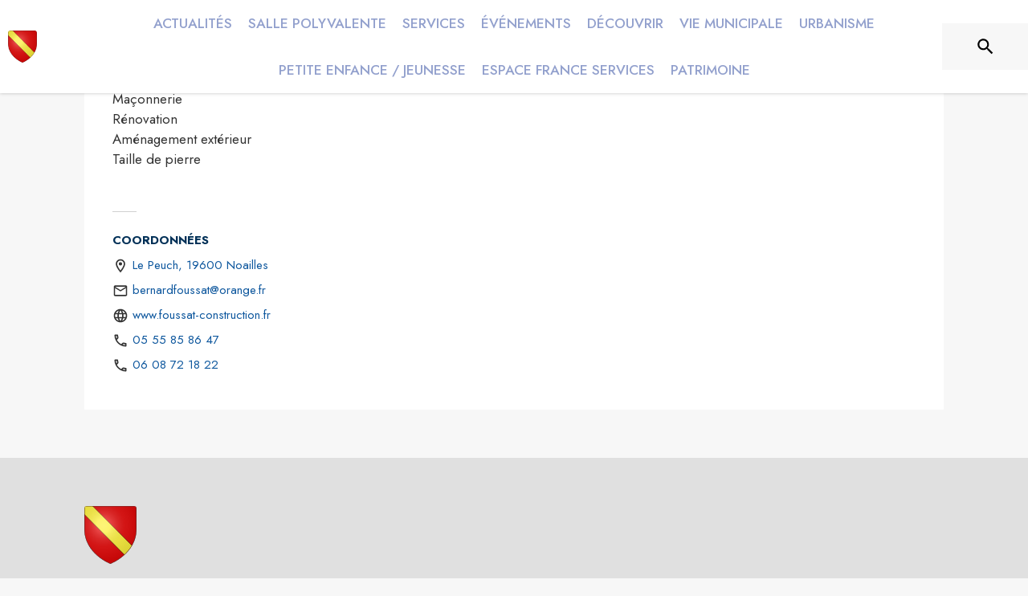

--- FILE ---
content_type: text/html; charset=utf-8
request_url: https://www.noailles19.fr/commerces/7687
body_size: 16894
content:
<!DOCTYPE html><html lang="fr"><head><meta charSet="utf-8"/><meta name="viewport" content="minimum-scale=1, initial-scale=1, width=device-width, shrink-to-fit=no"/><title>Foussat Batit &amp; Renove</title><meta name="description" content="Maçonnerie
Rénovation
Aménagement extérieur
Taille de pierre"/><meta property="og:title" content="Foussat Batit &amp; Renove"/><meta property="og:description" content="Maçonnerie
Rénovation
Aménagement extérieur
Taille de pierre"/><meta property="og:image" content="https://files.appli-intramuros.com/category_image/2d7d78261ba08f8ec98a456be98825db_Artisan.jpg"/><meta property="og:image:url" content="https://files.appli-intramuros.com/category_image/2d7d78261ba08f8ec98a456be98825db_Artisan.jpg"/><meta property="og:image:secure_url" content="https://files.appli-intramuros.com/category_image/2d7d78261ba08f8ec98a456be98825db_Artisan.jpg"/><meta name="twitter:card" content="summary_large_image"/><meta name="twitter:title" content="Foussat Batit &amp; Renove"/><meta name="twitter:description" content="Maçonnerie
Rénovation
Aménagement extérieur
Taille de pierre"/><meta name="twitter:image" content="https://files.appli-intramuros.com/category_image/2d7d78261ba08f8ec98a456be98825db_Artisan.jpg"/><link rel="canonical" href="https://www.intramuros.org/noailles/commerces/7687"/><link rel="preload" href="https://files.appli-intramuros.com/websettings/cover/558/2661f6c872d2c443a750d2a3251d4954_default.jpg" as="image"/><link rel="preload" href="https://files.appli-intramuros.com/city_logo/agglo/Agglo%20de%20Brive/11c52335deb39da701c0476eaa682863_Noailles.png" as="image"/><meta name="next-head-count" content="16"/><meta name="theme-color" content="#ffffff"/><meta name="emotion-insertion-point" content=""/><style data-emotion="mui-global 0"></style><style data-emotion="mui-global kifk6y">html{-webkit-font-smoothing:antialiased;-moz-osx-font-smoothing:grayscale;box-sizing:border-box;-webkit-text-size-adjust:100%;}*,*::before,*::after{box-sizing:inherit;}strong,b{font-weight:700;}body{margin:0;color:#3a3a3a;font-family:Jost,sans-serif;font-weight:400;font-size:1.0714285714285714rem;line-height:1.5;background-color:#F7F7F7;}@media print{body{background-color:#fff;}}body::backdrop{background-color:#F7F7F7;}</style><style data-emotion="mui b5hn3i qp2tvn ta5v46 pkj5ak gcbzn1 1d7v3j3 169c2c6 s7a2vx 1d3bbye 1lt0fuf 1gwkezf n9uxqp 10c4doa lgim5d 198hg1l tzs92q i4xs9k 1tqofue 80tkbo 6774xl c5mwu3 1twzos 1i8af34 rhsghg k5b4i4 hg8271 15bqboc 1yt83tc 13ltmqx wgec0w 1c87emg 1a522ha z5el2d xzx6mu 1u2wny6 pizwlz 1wxaqej 19zflsl 1f35cua">.mui-b5hn3i{background-color:transparent;color:#3a3a3a;-webkit-transition:box-shadow 300ms cubic-bezier(0.4, 0, 0.2, 1) 0ms;transition:box-shadow 300ms cubic-bezier(0.4, 0, 0.2, 1) 0ms;box-shadow:0px 2px 4px -1px rgba(0,0,0,0.2),0px 4px 5px 0px rgba(0,0,0,0.14),0px 1px 10px 0px rgba(0,0,0,0.12);display:-webkit-box;display:-webkit-flex;display:-ms-flexbox;display:flex;-webkit-flex-direction:column;-ms-flex-direction:column;flex-direction:column;width:100%;box-sizing:border-box;-webkit-flex-shrink:0;-ms-flex-negative:0;flex-shrink:0;position:-webkit-sticky;position:sticky;z-index:1100;top:0;left:auto;right:0;background-color:#ffffff;color:rgba(0, 0, 0, 0.87);}.mui-qp2tvn{box-sizing:border-box;display:-webkit-box;display:-webkit-flex;display:-ms-flexbox;display:flex;-webkit-box-flex-wrap:wrap;-webkit-flex-wrap:wrap;-ms-flex-wrap:wrap;flex-wrap:wrap;width:100%;-webkit-flex-direction:row;-ms-flex-direction:row;flex-direction:row;-webkit-box-pack:justify;-webkit-justify-content:space-between;justify-content:space-between;-webkit-align-content:space-between;-ms-flex-line-pack:space-between;align-content:space-between;}.mui-ta5v46{box-sizing:border-box;display:-webkit-box;display:-webkit-flex;display:-ms-flexbox;display:flex;-webkit-box-flex-wrap:wrap;-webkit-flex-wrap:wrap;-ms-flex-wrap:wrap;flex-wrap:wrap;width:100%;-webkit-flex-direction:row;-ms-flex-direction:row;flex-direction:row;-webkit-box-pack:center;-ms-flex-pack:center;-webkit-justify-content:center;justify-content:center;-webkit-align-items:flex-start;-webkit-box-align:flex-start;-ms-flex-align:flex-start;align-items:flex-start;}.mui-pkj5ak{box-sizing:border-box;margin:0;-webkit-flex-direction:row;-ms-flex-direction:row;flex-direction:row;-webkit-flex-basis:100%;-ms-flex-preferred-size:100%;flex-basis:100%;-webkit-box-flex:0;-webkit-flex-grow:0;-ms-flex-positive:0;flex-grow:0;max-width:100%;}@media (min-width:600px){.mui-pkj5ak{-webkit-flex-basis:100%;-ms-flex-preferred-size:100%;flex-basis:100%;-webkit-box-flex:0;-webkit-flex-grow:0;-ms-flex-positive:0;flex-grow:0;max-width:100%;}}@media (min-width:960px){.mui-pkj5ak{-webkit-flex-basis:100%;-ms-flex-preferred-size:100%;flex-basis:100%;-webkit-box-flex:0;-webkit-flex-grow:0;-ms-flex-positive:0;flex-grow:0;max-width:100%;}}@media (min-width:1200px){.mui-pkj5ak{-webkit-flex-basis:100%;-ms-flex-preferred-size:100%;flex-basis:100%;-webkit-box-flex:0;-webkit-flex-grow:0;-ms-flex-positive:0;flex-grow:0;max-width:100%;}}@media (min-width:1536px){.mui-pkj5ak{-webkit-flex-basis:100%;-ms-flex-preferred-size:100%;flex-basis:100%;-webkit-box-flex:0;-webkit-flex-grow:0;-ms-flex-positive:0;flex-grow:0;max-width:100%;}}.mui-gcbzn1{box-sizing:border-box;margin:0;-webkit-flex-direction:row;-ms-flex-direction:row;flex-direction:row;-webkit-flex-basis:50%;-ms-flex-preferred-size:50%;flex-basis:50%;-webkit-box-flex:0;-webkit-flex-grow:0;-ms-flex-positive:0;flex-grow:0;max-width:50%;}@media (min-width:600px){.mui-gcbzn1{-webkit-flex-basis:50%;-ms-flex-preferred-size:50%;flex-basis:50%;-webkit-box-flex:0;-webkit-flex-grow:0;-ms-flex-positive:0;flex-grow:0;max-width:50%;}}@media (min-width:960px){.mui-gcbzn1{-webkit-flex-basis:50%;-ms-flex-preferred-size:50%;flex-basis:50%;-webkit-box-flex:0;-webkit-flex-grow:0;-ms-flex-positive:0;flex-grow:0;max-width:50%;}}@media (min-width:1200px){.mui-gcbzn1{-webkit-flex-basis:8.333333%;-ms-flex-preferred-size:8.333333%;flex-basis:8.333333%;-webkit-box-flex:0;-webkit-flex-grow:0;-ms-flex-positive:0;flex-grow:0;max-width:8.333333%;}}@media (min-width:1536px){.mui-gcbzn1{-webkit-flex-basis:8.333333%;-ms-flex-preferred-size:8.333333%;flex-basis:8.333333%;-webkit-box-flex:0;-webkit-flex-grow:0;-ms-flex-positive:0;flex-grow:0;max-width:8.333333%;}}@media (min-width:0px){.mui-gcbzn1{display:block;}}@media (min-width:600px){.mui-gcbzn1{display:block;}}@media (min-width:960px){.mui-gcbzn1{display:block;}}@media (min-width:1200px){.mui-gcbzn1{display:block;}}@media (min-width:1536px){.mui-gcbzn1{display:block;}}.mui-1d7v3j3{box-sizing:border-box;display:-webkit-box;display:-webkit-flex;display:-ms-flexbox;display:flex;-webkit-box-flex-wrap:wrap;-webkit-flex-wrap:wrap;-ms-flex-wrap:wrap;flex-wrap:wrap;width:100%;-webkit-flex-direction:row;-ms-flex-direction:row;flex-direction:row;-webkit-align-items:center;-webkit-box-align:center;-ms-flex-align:center;align-items:center;-webkit-box-pack:start;-ms-flex-pack:start;-webkit-justify-content:flex-start;justify-content:flex-start;}.mui-169c2c6{margin:0;font-family:Jost,sans-serif;font-weight:400;font-size:1.0714285714285714rem;line-height:1.5;}.mui-s7a2vx{box-sizing:border-box;margin:0;-webkit-flex-direction:row;-ms-flex-direction:row;flex-direction:row;-webkit-flex-basis:50%;-ms-flex-preferred-size:50%;flex-basis:50%;-webkit-box-flex:0;-webkit-flex-grow:0;-ms-flex-positive:0;flex-grow:0;max-width:50%;}@media (min-width:600px){.mui-s7a2vx{-webkit-flex-basis:50%;-ms-flex-preferred-size:50%;flex-basis:50%;-webkit-box-flex:0;-webkit-flex-grow:0;-ms-flex-positive:0;flex-grow:0;max-width:50%;}}@media (min-width:960px){.mui-s7a2vx{-webkit-flex-basis:50%;-ms-flex-preferred-size:50%;flex-basis:50%;-webkit-box-flex:0;-webkit-flex-grow:0;-ms-flex-positive:0;flex-grow:0;max-width:50%;}}@media (min-width:1200px){.mui-s7a2vx{-webkit-flex-basis:83.333333%;-ms-flex-preferred-size:83.333333%;flex-basis:83.333333%;-webkit-box-flex:0;-webkit-flex-grow:0;-ms-flex-positive:0;flex-grow:0;max-width:83.333333%;}}@media (min-width:1536px){.mui-s7a2vx{-webkit-flex-basis:83.333333%;-ms-flex-preferred-size:83.333333%;flex-basis:83.333333%;-webkit-box-flex:0;-webkit-flex-grow:0;-ms-flex-positive:0;flex-grow:0;max-width:83.333333%;}}.mui-1d3bbye{box-sizing:border-box;display:-webkit-box;display:-webkit-flex;display:-ms-flexbox;display:flex;-webkit-box-flex-wrap:wrap;-webkit-flex-wrap:wrap;-ms-flex-wrap:wrap;flex-wrap:wrap;width:100%;-webkit-flex-direction:row;-ms-flex-direction:row;flex-direction:row;}.mui-1lt0fuf{box-sizing:border-box;margin:0;-webkit-flex-direction:row;-ms-flex-direction:row;flex-direction:row;-webkit-flex-basis:100%;-ms-flex-preferred-size:100%;flex-basis:100%;-webkit-box-flex:0;-webkit-flex-grow:0;-ms-flex-positive:0;flex-grow:0;max-width:100%;}@media (min-width:600px){.mui-1lt0fuf{-webkit-flex-basis:100%;-ms-flex-preferred-size:100%;flex-basis:100%;-webkit-box-flex:0;-webkit-flex-grow:0;-ms-flex-positive:0;flex-grow:0;max-width:100%;}}@media (min-width:960px){.mui-1lt0fuf{-webkit-flex-basis:100%;-ms-flex-preferred-size:100%;flex-basis:100%;-webkit-box-flex:0;-webkit-flex-grow:0;-ms-flex-positive:0;flex-grow:0;max-width:100%;}}@media (min-width:1200px){.mui-1lt0fuf{-webkit-flex-basis:100%;-ms-flex-preferred-size:100%;flex-basis:100%;-webkit-box-flex:0;-webkit-flex-grow:0;-ms-flex-positive:0;flex-grow:0;max-width:100%;}}@media (min-width:1536px){.mui-1lt0fuf{-webkit-flex-basis:100%;-ms-flex-preferred-size:100%;flex-basis:100%;-webkit-box-flex:0;-webkit-flex-grow:0;-ms-flex-positive:0;flex-grow:0;max-width:100%;}}@media (min-width:0px){.mui-1lt0fuf{display:none;}}@media (min-width:1200px){.mui-1lt0fuf{display:block;}}.mui-1gwkezf{box-sizing:border-box;margin:0;-webkit-flex-direction:row;-ms-flex-direction:row;flex-direction:row;-webkit-flex-basis:100%;-ms-flex-preferred-size:100%;flex-basis:100%;-webkit-box-flex:0;-webkit-flex-grow:0;-ms-flex-positive:0;flex-grow:0;max-width:100%;}@media (min-width:600px){.mui-1gwkezf{-webkit-flex-basis:100%;-ms-flex-preferred-size:100%;flex-basis:100%;-webkit-box-flex:0;-webkit-flex-grow:0;-ms-flex-positive:0;flex-grow:0;max-width:100%;}}@media (min-width:960px){.mui-1gwkezf{-webkit-flex-basis:100%;-ms-flex-preferred-size:100%;flex-basis:100%;-webkit-box-flex:0;-webkit-flex-grow:0;-ms-flex-positive:0;flex-grow:0;max-width:100%;}}@media (min-width:1200px){.mui-1gwkezf{-webkit-flex-basis:100%;-ms-flex-preferred-size:100%;flex-basis:100%;-webkit-box-flex:0;-webkit-flex-grow:0;-ms-flex-positive:0;flex-grow:0;max-width:100%;}}@media (min-width:1536px){.mui-1gwkezf{-webkit-flex-basis:100%;-ms-flex-preferred-size:100%;flex-basis:100%;-webkit-box-flex:0;-webkit-flex-grow:0;-ms-flex-positive:0;flex-grow:0;max-width:100%;}}@media (min-width:0px){.mui-1gwkezf{display:block;}}@media (min-width:1200px){.mui-1gwkezf{display:none;}}.mui-n9uxqp{box-sizing:border-box;display:-webkit-box;display:-webkit-flex;display:-ms-flexbox;display:flex;-webkit-box-flex-wrap:wrap;-webkit-flex-wrap:wrap;-ms-flex-wrap:wrap;flex-wrap:wrap;width:100%;-webkit-flex-direction:row;-ms-flex-direction:row;flex-direction:row;-webkit-align-content:center;-ms-flex-line-pack:center;align-content:center;-webkit-box-pack:end;-ms-flex-pack:end;-webkit-justify-content:flex-end;justify-content:flex-end;}.mui-10c4doa{box-sizing:border-box;margin:0;-webkit-flex-direction:row;-ms-flex-direction:row;flex-direction:row;}@media (min-width:1200px){.mui-10c4doa{-webkit-flex-basis:8.333333%;-ms-flex-preferred-size:8.333333%;flex-basis:8.333333%;-webkit-box-flex:0;-webkit-flex-grow:0;-ms-flex-positive:0;flex-grow:0;max-width:8.333333%;}}@media (min-width:1536px){.mui-10c4doa{-webkit-flex-basis:8.333333%;-ms-flex-preferred-size:8.333333%;flex-basis:8.333333%;-webkit-box-flex:0;-webkit-flex-grow:0;-ms-flex-positive:0;flex-grow:0;max-width:8.333333%;}}@media (min-width:0px){.mui-10c4doa{display:none;}}@media (min-width:600px){.mui-10c4doa{display:none;}}@media (min-width:960px){.mui-10c4doa{display:none;}}@media (min-width:1200px){.mui-10c4doa{display:block;}}@media (min-width:1536px){.mui-10c4doa{display:block;}}.mui-lgim5d{box-sizing:border-box;display:-webkit-box;display:-webkit-flex;display:-ms-flexbox;display:flex;-webkit-box-flex-wrap:wrap;-webkit-flex-wrap:wrap;-ms-flex-wrap:wrap;flex-wrap:wrap;width:100%;-webkit-flex-direction:column;-ms-flex-direction:column;flex-direction:column;-webkit-align-items:center;-webkit-box-align:center;-ms-flex-align:center;align-items:center;-webkit-box-pack:center;-ms-flex-pack:center;-webkit-justify-content:center;justify-content:center;}.mui-lgim5d>.MuiGrid-item{max-width:none;}.mui-198hg1l{box-sizing:border-box;-webkit-flex-direction:row;-ms-flex-direction:row;flex-direction:row;}@media (min-width:0px){.mui-198hg1l{display:none;}}@media (min-width:600px){.mui-198hg1l{display:none;}}@media (min-width:960px){.mui-198hg1l{display:block;}}@media (min-width:1200px){.mui-198hg1l{display:block;}}@media (min-width:1536px){.mui-198hg1l{display:block;}}.mui-tzs92q{box-sizing:border-box;display:-webkit-box;display:-webkit-flex;display:-ms-flexbox;display:flex;-webkit-box-flex-wrap:wrap;-webkit-flex-wrap:wrap;-ms-flex-wrap:wrap;flex-wrap:wrap;width:100%;-webkit-flex-direction:row;-ms-flex-direction:row;flex-direction:row;-webkit-box-pack:center;-ms-flex-pack:center;-webkit-justify-content:center;justify-content:center;-webkit-align-items:center;-webkit-box-align:center;-ms-flex-align:center;align-items:center;}.mui-i4xs9k:before{display:block;content:"";width:100%;height:100%;position:absolute;left:0;top:0;right:0;bottom:0;}.mui-1tqofue{-webkit-user-select:none;-moz-user-select:none;-ms-user-select:none;user-select:none;width:1em;height:1em;display:inline-block;fill:currentColor;-webkit-flex-shrink:0;-ms-flex-negative:0;flex-shrink:0;-webkit-transition:fill 200ms cubic-bezier(0.4, 0, 0.2, 1) 0ms;transition:fill 200ms cubic-bezier(0.4, 0, 0.2, 1) 0ms;font-size:1.6071428571428572rem;}@media (min-width:0px){.mui-1tqofue{display:none;}}@media (min-width:960px){.mui-1tqofue{display:block;}}@media (min-width:1536px){.mui-1tqofue{display:none;}}.mui-80tkbo{-webkit-user-select:none;-moz-user-select:none;-ms-user-select:none;user-select:none;width:1em;height:1em;display:inline-block;fill:currentColor;-webkit-flex-shrink:0;-ms-flex-negative:0;flex-shrink:0;-webkit-transition:fill 200ms cubic-bezier(0.4, 0, 0.2, 1) 0ms;transition:fill 200ms cubic-bezier(0.4, 0, 0.2, 1) 0ms;font-size:1.6071428571428572rem;}@media (min-width:0px){.mui-80tkbo{display:none;}}@media (min-width:600px){.mui-80tkbo{display:none;}}@media (min-width:960px){.mui-80tkbo{display:none;}}@media (min-width:1200px){.mui-80tkbo{display:none;}}@media (min-width:1536px){.mui-80tkbo{display:block;}}.mui-6774xl{margin:0;font-family:Jost,sans-serif;font-weight:400;font-size:1.0714285714285714rem;line-height:1.5;}@media (min-width:0px){.mui-6774xl{display:none;}}@media (min-width:600px){.mui-6774xl{display:none;}}@media (min-width:960px){.mui-6774xl{display:none;}}@media (min-width:1200px){.mui-6774xl{display:none;}}@media (min-width:1536px){.mui-6774xl{display:block;}}.mui-c5mwu3{box-sizing:border-box;display:-webkit-box;display:-webkit-flex;display:-ms-flexbox;display:flex;-webkit-box-flex-wrap:wrap;-webkit-flex-wrap:wrap;-ms-flex-wrap:wrap;flex-wrap:wrap;width:100%;-webkit-flex-direction:column;-ms-flex-direction:column;flex-direction:column;-webkit-box-pack:start;-ms-flex-pack:start;-webkit-justify-content:flex-start;justify-content:flex-start;-webkit-align-items:center;-webkit-box-align:center;-ms-flex-align:center;align-items:center;}.mui-c5mwu3>.MuiGrid-item{max-width:none;}.mui-1twzos{box-sizing:border-box;display:-webkit-box;display:-webkit-flex;display:-ms-flexbox;display:flex;-webkit-box-flex-wrap:wrap;-webkit-flex-wrap:wrap;-ms-flex-wrap:wrap;flex-wrap:wrap;width:100%;-webkit-flex-direction:row;-ms-flex-direction:row;flex-direction:row;margin-top:-8px;width:calc(100% + 8px);margin-left:-8px;-webkit-box-pack:start;-ms-flex-pack:start;-webkit-justify-content:flex-start;justify-content:flex-start;-webkit-align-items:center;-webkit-box-align:center;-ms-flex-align:center;align-items:center;}.mui-1twzos>.MuiGrid-item{padding-top:8px;}.mui-1twzos>.MuiGrid-item{padding-left:8px;}.mui-1i8af34{box-sizing:border-box;margin:0;-webkit-flex-direction:row;-ms-flex-direction:row;flex-direction:row;}@media (min-width:600px){.mui-1i8af34{-webkit-flex-basis:auto;-ms-flex-preferred-size:auto;flex-basis:auto;-webkit-box-flex:0;-webkit-flex-grow:0;-ms-flex-positive:0;flex-grow:0;-webkit-flex-shrink:0;-ms-flex-negative:0;flex-shrink:0;max-width:none;width:auto;}}@media (min-width:960px){.mui-1i8af34{-webkit-flex-basis:auto;-ms-flex-preferred-size:auto;flex-basis:auto;-webkit-box-flex:0;-webkit-flex-grow:0;-ms-flex-positive:0;flex-grow:0;-webkit-flex-shrink:0;-ms-flex-negative:0;flex-shrink:0;max-width:none;width:auto;}}@media (min-width:1200px){.mui-1i8af34{-webkit-flex-basis:auto;-ms-flex-preferred-size:auto;flex-basis:auto;-webkit-box-flex:0;-webkit-flex-grow:0;-ms-flex-positive:0;flex-grow:0;-webkit-flex-shrink:0;-ms-flex-negative:0;flex-shrink:0;max-width:none;width:auto;}}@media (min-width:1536px){.mui-1i8af34{-webkit-flex-basis:auto;-ms-flex-preferred-size:auto;flex-basis:auto;-webkit-box-flex:0;-webkit-flex-grow:0;-ms-flex-positive:0;flex-grow:0;-webkit-flex-shrink:0;-ms-flex-negative:0;flex-shrink:0;max-width:none;width:auto;}}.mui-rhsghg{display:block;-webkit-background-size:cover;background-size:cover;background-repeat:no-repeat;-webkit-background-position:center;background-position:center;width:100%;object-fit:cover;}.mui-k5b4i4{box-sizing:border-box;margin:0;-webkit-flex-direction:row;-ms-flex-direction:row;flex-direction:row;}@media (min-width:600px){.mui-k5b4i4{-webkit-flex-basis:0;-ms-flex-preferred-size:0;flex-basis:0;-webkit-box-flex:1;-webkit-flex-grow:1;-ms-flex-positive:1;flex-grow:1;max-width:100%;}}@media (min-width:960px){.mui-k5b4i4{-webkit-flex-basis:0;-ms-flex-preferred-size:0;flex-basis:0;-webkit-box-flex:1;-webkit-flex-grow:1;-ms-flex-positive:1;flex-grow:1;max-width:100%;}}@media (min-width:1200px){.mui-k5b4i4{-webkit-flex-basis:0;-ms-flex-preferred-size:0;flex-basis:0;-webkit-box-flex:1;-webkit-flex-grow:1;-ms-flex-positive:1;flex-grow:1;max-width:100%;}}@media (min-width:1536px){.mui-k5b4i4{-webkit-flex-basis:0;-ms-flex-preferred-size:0;flex-basis:0;-webkit-box-flex:1;-webkit-flex-grow:1;-ms-flex-positive:1;flex-grow:1;max-width:100%;}}.mui-hg8271{margin:0;font-family:Jost,sans-serif;font-weight:400;font-size:2.2767857142857144rem;line-height:1.235;text-align:left;color:#003057;}.mui-15bqboc{box-sizing:border-box;display:-webkit-box;display:-webkit-flex;display:-ms-flexbox;display:flex;-webkit-box-flex-wrap:wrap;-webkit-flex-wrap:wrap;-ms-flex-wrap:wrap;flex-wrap:wrap;width:100%;-webkit-flex-direction:row;-ms-flex-direction:row;flex-direction:row;-webkit-box-pack:start;-ms-flex-pack:start;-webkit-justify-content:flex-start;justify-content:flex-start;-webkit-align-items:flex-start;-webkit-box-align:flex-start;-ms-flex-align:flex-start;align-items:flex-start;}.mui-1yt83tc{margin:0;font-family:Jost,sans-serif;font-weight:400;font-size:1.0714285714285714rem;line-height:1.5;text-align:left;}.mui-13ltmqx{margin:0;font-family:Jost,sans-serif;font-weight:400;font-size:0.9375rem;line-height:1.43;text-align:left;}.mui-wgec0w{box-sizing:border-box;margin:0;-webkit-flex-direction:row;-ms-flex-direction:row;flex-direction:row;-webkit-flex-basis:auto;-ms-flex-preferred-size:auto;flex-basis:auto;-webkit-box-flex:0;-webkit-flex-grow:0;-ms-flex-positive:0;flex-grow:0;-webkit-flex-shrink:0;-ms-flex-negative:0;flex-shrink:0;max-width:none;width:auto;}@media (min-width:600px){.mui-wgec0w{-webkit-flex-basis:auto;-ms-flex-preferred-size:auto;flex-basis:auto;-webkit-box-flex:0;-webkit-flex-grow:0;-ms-flex-positive:0;flex-grow:0;-webkit-flex-shrink:0;-ms-flex-negative:0;flex-shrink:0;max-width:none;width:auto;}}@media (min-width:960px){.mui-wgec0w{-webkit-flex-basis:auto;-ms-flex-preferred-size:auto;flex-basis:auto;-webkit-box-flex:0;-webkit-flex-grow:0;-ms-flex-positive:0;flex-grow:0;-webkit-flex-shrink:0;-ms-flex-negative:0;flex-shrink:0;max-width:none;width:auto;}}@media (min-width:1200px){.mui-wgec0w{-webkit-flex-basis:auto;-ms-flex-preferred-size:auto;flex-basis:auto;-webkit-box-flex:0;-webkit-flex-grow:0;-ms-flex-positive:0;flex-grow:0;-webkit-flex-shrink:0;-ms-flex-negative:0;flex-shrink:0;max-width:none;width:auto;}}@media (min-width:1536px){.mui-wgec0w{-webkit-flex-basis:auto;-ms-flex-preferred-size:auto;flex-basis:auto;-webkit-box-flex:0;-webkit-flex-grow:0;-ms-flex-positive:0;flex-grow:0;-webkit-flex-shrink:0;-ms-flex-negative:0;flex-shrink:0;max-width:none;width:auto;}}.mui-1c87emg{box-sizing:border-box;display:-webkit-box;display:-webkit-flex;display:-ms-flexbox;display:flex;-webkit-box-flex-wrap:wrap;-webkit-flex-wrap:wrap;-ms-flex-wrap:wrap;flex-wrap:wrap;width:100%;-webkit-flex-direction:row;-ms-flex-direction:row;flex-direction:row;-webkit-align-items:center;-webkit-box-align:center;-ms-flex-align:center;align-items:center;-webkit-box-pack:center;-ms-flex-pack:center;-webkit-justify-content:center;justify-content:center;}.mui-1a522ha{-webkit-user-select:none;-moz-user-select:none;-ms-user-select:none;user-select:none;width:1em;height:1em;display:inline-block;fill:currentColor;-webkit-flex-shrink:0;-ms-flex-negative:0;flex-shrink:0;-webkit-transition:fill 200ms cubic-bezier(0.4, 0, 0.2, 1) 0ms;transition:fill 200ms cubic-bezier(0.4, 0, 0.2, 1) 0ms;font-size:1.6071428571428572rem;}.mui-z5el2d{box-sizing:border-box;margin:0;-webkit-flex-direction:row;-ms-flex-direction:row;flex-direction:row;-webkit-flex-basis:0;-ms-flex-preferred-size:0;flex-basis:0;-webkit-box-flex:1;-webkit-flex-grow:1;-ms-flex-positive:1;flex-grow:1;max-width:100%;}@media (min-width:600px){.mui-z5el2d{-webkit-flex-basis:0;-ms-flex-preferred-size:0;flex-basis:0;-webkit-box-flex:1;-webkit-flex-grow:1;-ms-flex-positive:1;flex-grow:1;max-width:100%;}}@media (min-width:960px){.mui-z5el2d{-webkit-flex-basis:0;-ms-flex-preferred-size:0;flex-basis:0;-webkit-box-flex:1;-webkit-flex-grow:1;-ms-flex-positive:1;flex-grow:1;max-width:100%;}}@media (min-width:1200px){.mui-z5el2d{-webkit-flex-basis:0;-ms-flex-preferred-size:0;flex-basis:0;-webkit-box-flex:1;-webkit-flex-grow:1;-ms-flex-positive:1;flex-grow:1;max-width:100%;}}@media (min-width:1536px){.mui-z5el2d{-webkit-flex-basis:0;-ms-flex-preferred-size:0;flex-basis:0;-webkit-box-flex:1;-webkit-flex-grow:1;-ms-flex-positive:1;flex-grow:1;max-width:100%;}}.mui-xzx6mu{box-sizing:border-box;display:-webkit-box;display:-webkit-flex;display:-ms-flexbox;display:flex;-webkit-box-flex-wrap:wrap;-webkit-flex-wrap:wrap;-ms-flex-wrap:wrap;flex-wrap:wrap;width:100%;-webkit-flex-direction:column;-ms-flex-direction:column;flex-direction:column;-webkit-box-pack:end;-ms-flex-pack:end;-webkit-justify-content:flex-end;justify-content:flex-end;-webkit-align-items:center;-webkit-box-align:center;-ms-flex-align:center;align-items:center;}.mui-xzx6mu>.MuiGrid-item{max-width:none;}.mui-1u2wny6{box-sizing:border-box;margin:0;-webkit-flex-direction:row;-ms-flex-direction:row;flex-direction:row;-webkit-flex-basis:100%;-ms-flex-preferred-size:100%;flex-basis:100%;-webkit-box-flex:0;-webkit-flex-grow:0;-ms-flex-positive:0;flex-grow:0;max-width:100%;}@media (min-width:600px){.mui-1u2wny6{-webkit-flex-basis:50%;-ms-flex-preferred-size:50%;flex-basis:50%;-webkit-box-flex:0;-webkit-flex-grow:0;-ms-flex-positive:0;flex-grow:0;max-width:50%;}}@media (min-width:960px){.mui-1u2wny6{-webkit-flex-basis:33.333333%;-ms-flex-preferred-size:33.333333%;flex-basis:33.333333%;-webkit-box-flex:0;-webkit-flex-grow:0;-ms-flex-positive:0;flex-grow:0;max-width:33.333333%;}}@media (min-width:1200px){.mui-1u2wny6{-webkit-flex-basis:33.333333%;-ms-flex-preferred-size:33.333333%;flex-basis:33.333333%;-webkit-box-flex:0;-webkit-flex-grow:0;-ms-flex-positive:0;flex-grow:0;max-width:33.333333%;}}@media (min-width:1536px){.mui-1u2wny6{-webkit-flex-basis:33.333333%;-ms-flex-preferred-size:33.333333%;flex-basis:33.333333%;-webkit-box-flex:0;-webkit-flex-grow:0;-ms-flex-positive:0;flex-grow:0;max-width:33.333333%;}}.mui-pizwlz{margin:0;font-family:Jost,sans-serif;font-weight:400;font-size:1.0714285714285714rem;line-height:1.5;text-align:left;color:#003057;}.mui-1wxaqej{box-sizing:border-box;margin:0;-webkit-flex-direction:row;-ms-flex-direction:row;flex-direction:row;}.mui-19zflsl{margin:0;font-family:Jost,sans-serif;font-weight:500;font-size:0.9375rem;line-height:1.57;}.mui-1f35cua{margin:0;font-family:Jost,sans-serif;font-weight:500;font-size:0.9375rem;line-height:1.57;text-align:left;}</style><link rel="preconnect" href="https://drfogfql429fi.cloudfront.net"/><link rel="preconnect" href="https://def773hwqc19t.cloudfront.net"/><link rel="preconnect" href="https://files.appli-intramuros.com"/><link rel="preconnect" href="https://fonts.googleapis.com"/><link rel="preconnect" href="https://fonts.gstatic.com"/><link rel="preconnect" href="https://cdnjs.cloudflare.com"/><meta name="apple-itunes-app" content="app-id=1312850573"/><meta name="google-play-app" content="app-id=com.intramuros.Intramuros.production"/><link rel="shortcut icon" href="/favicon.ico"/><link rel="icon" type="image/png" href="/favicon.png"/><link rel="apple-touch-icon" href="/touch_icon.png"/><link rel="android-touch-icon" href="/touch_icon.png"/><link rel="preconnect" href="https://fonts.gstatic.com" crossorigin /><link data-next-font="" rel="preconnect" href="/" crossorigin="anonymous"/><link rel="preload" href="https://drfogfql429fi.cloudfront.net/intramuros-web/production/_next/static/css/05976ed9c1ce7938.css" as="style"/><link rel="stylesheet" href="https://drfogfql429fi.cloudfront.net/intramuros-web/production/_next/static/css/05976ed9c1ce7938.css" data-n-g=""/><link rel="preload" href="https://drfogfql429fi.cloudfront.net/intramuros-web/production/_next/static/css/5bf24cff116db305.css" as="style"/><link rel="stylesheet" href="https://drfogfql429fi.cloudfront.net/intramuros-web/production/_next/static/css/5bf24cff116db305.css" data-n-p=""/><noscript data-n-css=""></noscript><script defer="" nomodule="" src="https://drfogfql429fi.cloudfront.net/intramuros-web/production/_next/static/chunks/polyfills-78c92fac7aa8fdd8.js"></script><script defer="" src="https://drfogfql429fi.cloudfront.net/intramuros-web/production/_next/static/chunks/4038.da5fbb3215c1d0fb.js"></script><script defer="" src="https://drfogfql429fi.cloudfront.net/intramuros-web/production/_next/static/chunks/5556.59657046b0c4ac4d.js"></script><script defer="" src="https://drfogfql429fi.cloudfront.net/intramuros-web/production/_next/static/chunks/1686-5a3a73538fc14d78.js"></script><script defer="" src="https://drfogfql429fi.cloudfront.net/intramuros-web/production/_next/static/chunks/3238-1488495231384774.js"></script><script defer="" src="https://drfogfql429fi.cloudfront.net/intramuros-web/production/_next/static/chunks/2139-363e511ff20e2e4f.js"></script><script defer="" src="https://drfogfql429fi.cloudfront.net/intramuros-web/production/_next/static/chunks/1878-fabd404b21fd9a0f.js"></script><script defer="" src="https://drfogfql429fi.cloudfront.net/intramuros-web/production/_next/static/chunks/3926-1afd9956f3635f88.js"></script><script defer="" src="https://drfogfql429fi.cloudfront.net/intramuros-web/production/_next/static/chunks/3318-60c39ed65934a461.js"></script><script defer="" src="https://drfogfql429fi.cloudfront.net/intramuros-web/production/_next/static/chunks/9480-bcce9bfe855bf6db.js"></script><script defer="" src="https://drfogfql429fi.cloudfront.net/intramuros-web/production/_next/static/chunks/2175.3c82c3fa1a3105e9.js"></script><script src="https://drfogfql429fi.cloudfront.net/intramuros-web/production/_next/static/chunks/webpack-fd7e9f9caa8bca81.js" defer=""></script><script src="https://drfogfql429fi.cloudfront.net/intramuros-web/production/_next/static/chunks/framework-0e8d27528ba61906.js" defer=""></script><script src="https://drfogfql429fi.cloudfront.net/intramuros-web/production/_next/static/chunks/main-4306f372b32c44e3.js" defer=""></script><script src="https://drfogfql429fi.cloudfront.net/intramuros-web/production/_next/static/chunks/pages/_app-229b66f8c6845b56.js" defer=""></script><script src="https://drfogfql429fi.cloudfront.net/intramuros-web/production/_next/static/chunks/95b64a6e-700dd193127cb62d.js" defer=""></script><script src="https://drfogfql429fi.cloudfront.net/intramuros-web/production/_next/static/chunks/ff239f9d-9f616e1fde25b05a.js" defer=""></script><script src="https://drfogfql429fi.cloudfront.net/intramuros-web/production/_next/static/chunks/252f366e-163386ccbad0d6f9.js" defer=""></script><script src="https://drfogfql429fi.cloudfront.net/intramuros-web/production/_next/static/chunks/7206-78c5d6ef6f92f0f6.js" defer=""></script><script src="https://drfogfql429fi.cloudfront.net/intramuros-web/production/_next/static/chunks/4466-9bd3ad11ca2dcfdb.js" defer=""></script><script src="https://drfogfql429fi.cloudfront.net/intramuros-web/production/_next/static/chunks/7769-1a1f11ff6d330dd0.js" defer=""></script><script src="https://drfogfql429fi.cloudfront.net/intramuros-web/production/_next/static/chunks/8163-ce1e325298c2c0a4.js" defer=""></script><script src="https://drfogfql429fi.cloudfront.net/intramuros-web/production/_next/static/chunks/5956-b001b8c1c44eeecb.js" defer=""></script><script src="https://drfogfql429fi.cloudfront.net/intramuros-web/production/_next/static/chunks/9385-ef6bb21f9470e55d.js" defer=""></script><script src="https://drfogfql429fi.cloudfront.net/intramuros-web/production/_next/static/chunks/6276-efcae389a8496593.js" defer=""></script><script src="https://drfogfql429fi.cloudfront.net/intramuros-web/production/_next/static/chunks/7264-919eb2b15322f65b.js" defer=""></script><script src="https://drfogfql429fi.cloudfront.net/intramuros-web/production/_next/static/chunks/3889-e6b3bbc75ce13ef8.js" defer=""></script><script src="https://drfogfql429fi.cloudfront.net/intramuros-web/production/_next/static/chunks/2954-e4a7bf40c7a09cc9.js" defer=""></script><script src="https://drfogfql429fi.cloudfront.net/intramuros-web/production/_next/static/chunks/5975-23a045641e15b40f.js" defer=""></script><script src="https://drfogfql429fi.cloudfront.net/intramuros-web/production/_next/static/chunks/5577-6cf1e73dc98bda10.js" defer=""></script><script src="https://drfogfql429fi.cloudfront.net/intramuros-web/production/_next/static/chunks/6413-d589481b08797482.js" defer=""></script><script src="https://drfogfql429fi.cloudfront.net/intramuros-web/production/_next/static/chunks/934-2820617571575764.js" defer=""></script><script src="https://drfogfql429fi.cloudfront.net/intramuros-web/production/_next/static/chunks/2679-2b6d9cdb66aa0151.js" defer=""></script><script src="https://drfogfql429fi.cloudfront.net/intramuros-web/production/_next/static/chunks/3029-31e79c82113164e0.js" defer=""></script><script src="https://drfogfql429fi.cloudfront.net/intramuros-web/production/_next/static/chunks/9381-8277cd2931427b0e.js" defer=""></script><script src="https://drfogfql429fi.cloudfront.net/intramuros-web/production/_next/static/chunks/4000-4d6f4384a224a355.js" defer=""></script><script src="https://drfogfql429fi.cloudfront.net/intramuros-web/production/_next/static/chunks/2783-7b6c97e43bd28399.js" defer=""></script><script src="https://drfogfql429fi.cloudfront.net/intramuros-web/production/_next/static/chunks/1425-d5e5e8d0351dc6cb.js" defer=""></script><script src="https://drfogfql429fi.cloudfront.net/intramuros-web/production/_next/static/chunks/7180-831d18294305c749.js" defer=""></script><script src="https://drfogfql429fi.cloudfront.net/intramuros-web/production/_next/static/chunks/2342-b65ea60158fed6e5.js" defer=""></script><script src="https://drfogfql429fi.cloudfront.net/intramuros-web/production/_next/static/chunks/8287-c0987848dd31f94a.js" defer=""></script><script src="https://drfogfql429fi.cloudfront.net/intramuros-web/production/_next/static/chunks/3555-7b07aa0a9c835957.js" defer=""></script><script src="https://drfogfql429fi.cloudfront.net/intramuros-web/production/_next/static/chunks/2685-0c0207850057d7df.js" defer=""></script><script src="https://drfogfql429fi.cloudfront.net/intramuros-web/production/_next/static/chunks/pages/%5BcityCode%5D/commerces/%5BcommerceID%5D-e520f2be63553ae3.js" defer=""></script><script src="https://drfogfql429fi.cloudfront.net/intramuros-web/production/_next/static/40pGvjxxd6SwH7XwL75dE/_buildManifest.js" defer=""></script><script src="https://drfogfql429fi.cloudfront.net/intramuros-web/production/_next/static/40pGvjxxd6SwH7XwL75dE/_ssgManifest.js" defer=""></script><style id="jss-server-side">.jss1{width:100%;max-width:1070px;min-height:calc(100vh - 40px - 55px - 60px - 42px);padding-left:5px;padding-right:5px}.jss2{display:flex;min-height:100vh;flex-direction:column}.jss3{width:100%;max-width:1070px;min-height:calc(100vh - 60px - 120px - 280px);padding-left:5px;padding-right:5px;scroll-margin-top:110px}.jss4{width:100%;max-width:1070px;padding-left:5px;padding-right:5px}.jss5{width:100%;max-width:1070px}.jss6{width:100%;margin-bottom:60px}.jss65{margin:0;padding:16px;text-align:center}.jss66{top:8px;color:#9e9e9e;right:8px;position:absolute}.jss67{color:#fff;margin:5px;background:#003057}.jss67:hover{background:#003057}.jss68{color:#003057;margin:5px;background:#fff}.jss61{max-width:100%;max-height:105px;border-radius:3px}.jss62{height:105px;margin-bottom:15px}.jss63{color:#000;font-weight:700}.jss64{display:inline-block;margin-right:5px}.jss12:focus-visible{opacity:1!important;z-index:0;-webkit-appearance:none;appearance:none}.jss13{transition:transform .3s;font-weight:400}.jss13:hover{transform:scale(1.05) translate(3px,0)}.jss14{height:8px;display:flex;justify-content:center}@media (min-width:600px){.jss15:hover{color:#fff}}.jss16{padding-left:2px;padding-right:2px}.jss17{top:60px;width:100%;display:block;position:fixed;box-shadow:0 3px 2px grey;max-height:calc(100vh - 60px);overflow-y:auto;list-style-type:none}.jss18{padding-bottom:0}@media (max-width:1199.95px){.jss18{padding:20px 0}}@media (min-width:1200px){.jss18{height:100%;display:flex;align-items:center;justify-content:center}}.jss19{display:flex;position:relative;align-items:center}.jss19:hover{opacity:.9}.jss20{display:grid;transition:grid-template-rows .5s ease-out;grid-template-rows:0fr}.jss21{display:grid;transition:grid-template-rows .5s ease-out;grid-template-rows:1fr}.jss22{overflow:hidden}.jss23{opacity:.7}.jss23:hover{opacity:.9}.jss24{width:100%;cursor:default;display:flex;flex-wrap:wrap;padding-left:0;scrollbar-width:none}.jss25{width:0%;transition:width .4s ease-out}.jss26{width:30%;transition:width .4s ease-out}.jss8{box-shadow:0 0 4px rgba(0,0,0,.25);min-height:55px;align-items:center;flex-direction:row;justify-content:center}.jss9{height:100%;max-width:160px}.jss10{height:58px;position:relative}.jss11{width:100%}.jss44{width:100%;aspect-ratio:5/1;background-size:cover;background-image:url(https://files.appli-intramuros.com/websettings/cover/558/2661f6c872d2c443a750d2a3251d4954_default.jpg);background-repeat:no-repeat;background-position-x:center;background-position-y:center}@media (max-width:1199.95px){.jss44{aspect-ratio:2/1;background-image:url(https://files.appli-intramuros.com/websettings/cover/558/2661f6c872d2c443a750d2a3251d4954_default.jpg)}}.jss27{width:100%;max-width:1070px;padding-left:25px;padding-right:25px}.jss28{align-self:flex-end;padding-top:20px;padding-left:20px;padding-right:20px;padding-bottom:5px;justify-content:flex-end}@media (max-width:1199.95px){.jss28{align-self:flex-start;justify-content:flex-start}}.jss29{color:inherit;padding-left:10px;margin-bottom:10px;text-decoration:none}.jss30{width:40px;height:40px}@media (max-width:1199.95px){.jss30{width:30px;height:30px}}.jss31{background:#fff;margin-top:-3px;margin-left:10px;padding-left:7px;border-radius:20px;margin-bottom:10px;padding-right:7px}.jss32{max-width:35px;max-height:30px;margin-right:10px}@media (min-width:0px) and (max-width:599.95px){.jss32{max-height:20px}}.jss33{height:100%;display:flex}.jss34{min-height:130px}.jss35{max-width:100%;background:0 0;margin-top:-30px;max-height:150px;border-radius:3px}@media (max-width:1199.95px){.jss35{align-self:flex-end;margin-top:-15px;max-height:100px}}.jss36{max-width:40%;padding-bottom:10px}@media (max-width:1199.95px){.jss36{padding-bottom:0}}.jss37{padding-top:10px;padding-left:20px;padding-bottom:10px}@media (max-width:1199.95px){.jss37{padding-left:0}}.jss38{font-weight:600}@media (max-width:599.95px){.jss38{font-size:2rem}}.jss39{font-weight:600}@media (max-width:599.95px){.jss39{font-size:.8rem}}.jss40{background:#fff}.jss41{color:#92a0cd}.jss42{color:#707070}.jss55{word-wrap:break-word;margin-left:5px}.jss56{color:#333}.jss57{width:30px;height:30px}.jss58{margin-right:8px}.jss59{text-align:center;padding-left:10px;padding-right:10px}.jss60{color:#003057;width:-webkit-max-content;width:max-content;font-weight:700;padding-bottom:10px}.jss45{color:#333;word-wrap:break-word;padding-bottom:15px}.jss46{max-height:50px;object-fit:contain}.jss47{color:#003057;width:-webkit-max-content;width:max-content;font-weight:700;padding-bottom:5px}.jss48{width:3%;margin:10px 0 10px;border-top:solid 1px #d0d0d0;padding-bottom:15px}.jss49{color:#003057;font-weight:700}.jss50{padding-left:15px;padding-right:15px}.jss51{padding-top:20px;padding-left:15px;padding-right:15px;padding-bottom:35px}.jss52{color:#000;word-wrap:break-word}.jss53{padding-bottom:10px}.jss54{color:#0056a4;word-wrap:break-word;padding-left:5px}.jss7{background:#fff;margin-top:-155px;padding-bottom:20px}@media (min-width:1200px){.jss7{margin-top:-200px}}@media (max-width:1199.95px){.jss7{margin-top:0}}</style><style data-href="https://fonts.googleapis.com/css2?family=Jost:wght@300;400;500;600;700&display=swap">@font-face{font-family:'Jost';font-style:normal;font-weight:300;font-display:swap;src:url(https://fonts.gstatic.com/l/font?kit=92zPtBhPNqw79Ij1E865zBUv7mz9JQVF&skey=4145fd5d1d5ac665&v=v20) format('woff')}@font-face{font-family:'Jost';font-style:normal;font-weight:400;font-display:swap;src:url(https://fonts.gstatic.com/l/font?kit=92zPtBhPNqw79Ij1E865zBUv7myjJQVF&skey=4145fd5d1d5ac665&v=v20) format('woff')}@font-face{font-family:'Jost';font-style:normal;font-weight:500;font-display:swap;src:url(https://fonts.gstatic.com/l/font?kit=92zPtBhPNqw79Ij1E865zBUv7myRJQVF&skey=4145fd5d1d5ac665&v=v20) format('woff')}@font-face{font-family:'Jost';font-style:normal;font-weight:600;font-display:swap;src:url(https://fonts.gstatic.com/l/font?kit=92zPtBhPNqw79Ij1E865zBUv7mx9IgVF&skey=4145fd5d1d5ac665&v=v20) format('woff')}@font-face{font-family:'Jost';font-style:normal;font-weight:700;font-display:swap;src:url(https://fonts.gstatic.com/l/font?kit=92zPtBhPNqw79Ij1E865zBUv7mxEIgVF&skey=4145fd5d1d5ac665&v=v20) format('woff')}@font-face{font-family:'Jost';font-style:normal;font-weight:300;font-display:swap;src:url(https://fonts.gstatic.com/s/jost/v20/92zatBhPNqw73oDd4jQmfxIC7w.woff2) format('woff2');unicode-range:U+0301,U+0400-045F,U+0490-0491,U+04B0-04B1,U+2116}@font-face{font-family:'Jost';font-style:normal;font-weight:300;font-display:swap;src:url(https://fonts.gstatic.com/s/jost/v20/92zatBhPNqw73ord4jQmfxIC7w.woff2) format('woff2');unicode-range:U+0100-02BA,U+02BD-02C5,U+02C7-02CC,U+02CE-02D7,U+02DD-02FF,U+0304,U+0308,U+0329,U+1D00-1DBF,U+1E00-1E9F,U+1EF2-1EFF,U+2020,U+20A0-20AB,U+20AD-20C0,U+2113,U+2C60-2C7F,U+A720-A7FF}@font-face{font-family:'Jost';font-style:normal;font-weight:300;font-display:swap;src:url(https://fonts.gstatic.com/s/jost/v20/92zatBhPNqw73oTd4jQmfxI.woff2) format('woff2');unicode-range:U+0000-00FF,U+0131,U+0152-0153,U+02BB-02BC,U+02C6,U+02DA,U+02DC,U+0304,U+0308,U+0329,U+2000-206F,U+20AC,U+2122,U+2191,U+2193,U+2212,U+2215,U+FEFF,U+FFFD}@font-face{font-family:'Jost';font-style:normal;font-weight:400;font-display:swap;src:url(https://fonts.gstatic.com/s/jost/v20/92zatBhPNqw73oDd4jQmfxIC7w.woff2) format('woff2');unicode-range:U+0301,U+0400-045F,U+0490-0491,U+04B0-04B1,U+2116}@font-face{font-family:'Jost';font-style:normal;font-weight:400;font-display:swap;src:url(https://fonts.gstatic.com/s/jost/v20/92zatBhPNqw73ord4jQmfxIC7w.woff2) format('woff2');unicode-range:U+0100-02BA,U+02BD-02C5,U+02C7-02CC,U+02CE-02D7,U+02DD-02FF,U+0304,U+0308,U+0329,U+1D00-1DBF,U+1E00-1E9F,U+1EF2-1EFF,U+2020,U+20A0-20AB,U+20AD-20C0,U+2113,U+2C60-2C7F,U+A720-A7FF}@font-face{font-family:'Jost';font-style:normal;font-weight:400;font-display:swap;src:url(https://fonts.gstatic.com/s/jost/v20/92zatBhPNqw73oTd4jQmfxI.woff2) format('woff2');unicode-range:U+0000-00FF,U+0131,U+0152-0153,U+02BB-02BC,U+02C6,U+02DA,U+02DC,U+0304,U+0308,U+0329,U+2000-206F,U+20AC,U+2122,U+2191,U+2193,U+2212,U+2215,U+FEFF,U+FFFD}@font-face{font-family:'Jost';font-style:normal;font-weight:500;font-display:swap;src:url(https://fonts.gstatic.com/s/jost/v20/92zatBhPNqw73oDd4jQmfxIC7w.woff2) format('woff2');unicode-range:U+0301,U+0400-045F,U+0490-0491,U+04B0-04B1,U+2116}@font-face{font-family:'Jost';font-style:normal;font-weight:500;font-display:swap;src:url(https://fonts.gstatic.com/s/jost/v20/92zatBhPNqw73ord4jQmfxIC7w.woff2) format('woff2');unicode-range:U+0100-02BA,U+02BD-02C5,U+02C7-02CC,U+02CE-02D7,U+02DD-02FF,U+0304,U+0308,U+0329,U+1D00-1DBF,U+1E00-1E9F,U+1EF2-1EFF,U+2020,U+20A0-20AB,U+20AD-20C0,U+2113,U+2C60-2C7F,U+A720-A7FF}@font-face{font-family:'Jost';font-style:normal;font-weight:500;font-display:swap;src:url(https://fonts.gstatic.com/s/jost/v20/92zatBhPNqw73oTd4jQmfxI.woff2) format('woff2');unicode-range:U+0000-00FF,U+0131,U+0152-0153,U+02BB-02BC,U+02C6,U+02DA,U+02DC,U+0304,U+0308,U+0329,U+2000-206F,U+20AC,U+2122,U+2191,U+2193,U+2212,U+2215,U+FEFF,U+FFFD}@font-face{font-family:'Jost';font-style:normal;font-weight:600;font-display:swap;src:url(https://fonts.gstatic.com/s/jost/v20/92zatBhPNqw73oDd4jQmfxIC7w.woff2) format('woff2');unicode-range:U+0301,U+0400-045F,U+0490-0491,U+04B0-04B1,U+2116}@font-face{font-family:'Jost';font-style:normal;font-weight:600;font-display:swap;src:url(https://fonts.gstatic.com/s/jost/v20/92zatBhPNqw73ord4jQmfxIC7w.woff2) format('woff2');unicode-range:U+0100-02BA,U+02BD-02C5,U+02C7-02CC,U+02CE-02D7,U+02DD-02FF,U+0304,U+0308,U+0329,U+1D00-1DBF,U+1E00-1E9F,U+1EF2-1EFF,U+2020,U+20A0-20AB,U+20AD-20C0,U+2113,U+2C60-2C7F,U+A720-A7FF}@font-face{font-family:'Jost';font-style:normal;font-weight:600;font-display:swap;src:url(https://fonts.gstatic.com/s/jost/v20/92zatBhPNqw73oTd4jQmfxI.woff2) format('woff2');unicode-range:U+0000-00FF,U+0131,U+0152-0153,U+02BB-02BC,U+02C6,U+02DA,U+02DC,U+0304,U+0308,U+0329,U+2000-206F,U+20AC,U+2122,U+2191,U+2193,U+2212,U+2215,U+FEFF,U+FFFD}@font-face{font-family:'Jost';font-style:normal;font-weight:700;font-display:swap;src:url(https://fonts.gstatic.com/s/jost/v20/92zatBhPNqw73oDd4jQmfxIC7w.woff2) format('woff2');unicode-range:U+0301,U+0400-045F,U+0490-0491,U+04B0-04B1,U+2116}@font-face{font-family:'Jost';font-style:normal;font-weight:700;font-display:swap;src:url(https://fonts.gstatic.com/s/jost/v20/92zatBhPNqw73ord4jQmfxIC7w.woff2) format('woff2');unicode-range:U+0100-02BA,U+02BD-02C5,U+02C7-02CC,U+02CE-02D7,U+02DD-02FF,U+0304,U+0308,U+0329,U+1D00-1DBF,U+1E00-1E9F,U+1EF2-1EFF,U+2020,U+20A0-20AB,U+20AD-20C0,U+2113,U+2C60-2C7F,U+A720-A7FF}@font-face{font-family:'Jost';font-style:normal;font-weight:700;font-display:swap;src:url(https://fonts.gstatic.com/s/jost/v20/92zatBhPNqw73oTd4jQmfxI.woff2) format('woff2');unicode-range:U+0000-00FF,U+0131,U+0152-0153,U+02BB-02BC,U+02C6,U+02DA,U+02DC,U+0304,U+0308,U+0329,U+2000-206F,U+20AC,U+2122,U+2191,U+2193,U+2212,U+2215,U+FEFF,U+FFFD}</style></head><body style="word-break:break-word;word-wrap:break-word"><div id="__next"><div class="Toastify"></div><div><div class="jss2"><header class="MuiPaper-root MuiPaper-elevation MuiPaper-elevation4 MuiAppBar-root MuiAppBar-colorSecondary MuiAppBar-positionSticky jss8 mui-b5hn3i" role="banner"><script src="https://cdn.jsdelivr.net/npm/bootstrap@5.2.3/dist/js/bootstrap.bundle.min.js" integrity="sha384-kenU1KFdBIe4zVF0s0G1M5b4hcpxyD9F7jL+jjXkk+Q2h455rYXK/7HAuoJl+0I4" crossorigin="anonymous"></script><div class="MuiGrid-root MuiGrid-container mui-qp2tvn"><div style="width:100%;height:0;overflow:hidden"><div class="MuiGrid-root MuiGrid-container mui-ta5v46"><div class="MuiGrid-root MuiGrid-item MuiGrid-grid-xs-12 mui-pkj5ak"><nav role="navigation" aria-label="Accès rapide"><ul style="list-style-type:none;display:flex"><li style="padding-right:20px"><a href="#contenu" aria-label="Accéder au contenu de la page">Contenu</a></li><li style="padding-right:20px"><a href="#header-navigation" aria-label="Accéder au menu de la page">Menu</a></li><li style="padding-right:20px"><a href="#header-search" aria-label="Accéder à la recherche">Recherche</a></li><li style="padding-right:20px"><a href="#footer" aria-label="Accéder au pied de page">Pied de page</a></li></ul></nav></div></div></div><div class="MuiGrid-root MuiGrid-item MuiGrid-grid-xs-6 MuiGrid-grid-sm-6 MuiGrid-grid-md-6 MuiGrid-grid-lg-1 mui-gcbzn1" style="padding-left:10px" id="header-navigation"><div class="MuiGrid-root MuiGrid-container mui-1d7v3j3" style="height:100%"><p class="MuiTypography-root MuiTypography-body1 mui-169c2c6"><a name="lien" href="/" target="_self" style="color:inherit" title="Accueil" class="mui-0" aria-label="Accueil" tabindex="0"><img src="https://files.appli-intramuros.com/city_logo/agglo/Agglo%20de%20Brive/11c52335deb39da701c0476eaa682863_Noailles.png" style="display:flex;height:40px;max-width:100%;border-radius:3px" alt="Accueil" role="img" aria-hidden="false"/></a></p></div></div><div class="MuiGrid-root MuiGrid-item MuiGrid-grid-xs-6 MuiGrid-grid-sm-6 MuiGrid-grid-md-6 MuiGrid-grid-lg-10 mui-s7a2vx"><div class="MuiGrid-root MuiGrid-container mui-1d3bbye" style="background:white"><div class="MuiGrid-root MuiGrid-item MuiGrid-grid-xs-12 mui-1lt0fuf"><nav role="navigation" aria-label="Menu principal"><ul class="navList ulNavBar jss16" style="background-color:white;display:flex;flex-wrap:wrap;justify-content:center" role="menu"><li class="navItemsMenu" style="background:white"><a name="lien" href="/actualites" target="_self" style="color:#92A0CD;text-transform:uppercase;padding-left:10px;padding-right:10px;display:flex;min-height:58px;font-weight:500;justify-content:flex-start;align-items:center;border-left:inherit;border-left-color:inherit" title="Actualités" class="mui-0" aria-label="Actualités" tabindex="0" role="menuitem"><span class="jss18">Actualités</span></a></li><li class="navItemsMenu" style="background:white"><a name="lien" href="/page/sallepolyvalente" target="_self" style="color:#92A0CD;text-transform:uppercase;padding-left:10px;padding-right:10px;display:flex;min-height:58px;font-weight:500;justify-content:flex-start;align-items:center;border-left:inherit;border-left-color:inherit" title="Salle Polyvalente" class="mui-0" aria-label="Salle Polyvalente" tabindex="0" role="menuitem"><span class="jss18">Salle Polyvalente</span></a></li><li class="navItemsMenu" style="background:white;color:#92A0CD"><div class="jss18" id="sousmenu__parent_1" style="text-transform:uppercase;min-height:50px;padding-top:8px;color:inherit;font-weight:500;padding-left:10px;padding-right:10px;width:100%;display:flex;justify-content:center" tabindex="0" role="menuitem" aria-haspopup="true" aria-expanded="false" aria-controls="secondLevelMenu-SERVICES"><p class="MuiTypography-root MuiTypography-body1 mui-169c2c6" style="font-weight:500">SERVICES</p><div class="displayArrow"></div></div><div class="jss14"></div></li><li class="navItemsMenu" style="background:white"><a name="lien" href="/agenda" target="_self" style="color:#92A0CD;text-transform:uppercase;padding-left:10px;padding-right:10px;display:flex;min-height:58px;font-weight:500;justify-content:flex-start;align-items:center;border-left:inherit;border-left-color:inherit" title="Événements" class="mui-0" aria-label="Événements" tabindex="0" role="menuitem"><span class="jss18">Événements</span></a></li><li class="navItemsMenu" style="background:white"><a name="lien" href="/decouvrir" target="_self" style="color:#92A0CD;text-transform:uppercase;padding-left:10px;padding-right:10px;display:flex;min-height:58px;font-weight:500;justify-content:flex-start;align-items:center;border-left:inherit;border-left-color:inherit" title="Découvrir" class="mui-0" aria-label="Découvrir" tabindex="0" role="menuitem"><span class="jss18">Découvrir</span></a></li><li class="navItemsMenu" style="background:white;color:#92A0CD"><div class="jss18" id="sousmenu__parent_5" style="text-transform:uppercase;min-height:50px;padding-top:8px;color:inherit;font-weight:500;padding-left:10px;padding-right:10px;width:100%;display:flex;justify-content:center" tabindex="0" role="menuitem" aria-haspopup="true" aria-expanded="false" aria-controls="secondLevelMenu-VIE MUNICIPALE"><p class="MuiTypography-root MuiTypography-body1 mui-169c2c6" style="font-weight:500">VIE MUNICIPALE</p><div class="displayArrow"></div></div><div class="jss14"></div></li><li class="navItemsMenu" style="background:white;color:#92A0CD"><div class="jss18" id="sousmenu__parent_6" style="text-transform:uppercase;min-height:50px;padding-top:8px;color:inherit;font-weight:500;padding-left:10px;padding-right:10px;width:100%;display:flex;justify-content:center" tabindex="0" role="menuitem" aria-haspopup="true" aria-expanded="false" aria-controls="secondLevelMenu-URBANISME"><p class="MuiTypography-root MuiTypography-body1 mui-169c2c6" style="font-weight:500">URBANISME</p><div class="displayArrow"></div></div><div class="jss14"></div></li><li class="navItemsMenu" style="background:white;color:#92A0CD"><div class="jss18" id="sousmenu__parent_7" style="text-transform:uppercase;min-height:50px;padding-top:8px;color:inherit;font-weight:500;padding-left:10px;padding-right:10px;width:100%;display:flex;justify-content:center" tabindex="0" role="menuitem" aria-haspopup="true" aria-expanded="false" aria-controls="secondLevelMenu-PETITE ENFANCE / JEUNESSE"><p class="MuiTypography-root MuiTypography-body1 mui-169c2c6" style="font-weight:500">PETITE ENFANCE / JEUNESSE</p><div class="displayArrow"></div></div><div class="jss14"></div></li><li class="navItemsMenu" style="background:white;color:#92A0CD"><div class="jss18" id="sousmenu__parent_8" style="text-transform:uppercase;min-height:50px;padding-top:8px;color:inherit;font-weight:500;padding-left:10px;padding-right:10px;width:100%;display:flex;justify-content:center" tabindex="0" role="menuitem" aria-haspopup="true" aria-expanded="false" aria-controls="secondLevelMenu-ESPACE FRANCE SERVICES"><p class="MuiTypography-root MuiTypography-body1 mui-169c2c6" style="font-weight:500">ESPACE FRANCE SERVICES</p><div class="displayArrow"></div></div><div class="jss14"></div></li><li class="navItemsMenu" style="background:white;color:#92A0CD"><div class="jss18" id="sousmenu__parent_9" style="text-transform:uppercase;min-height:50px;padding-top:8px;color:inherit;font-weight:500;padding-left:10px;padding-right:10px;width:100%;display:flex;justify-content:center" tabindex="0" role="menuitem" aria-haspopup="true" aria-expanded="false" aria-controls="secondLevelMenu-PATRIMOINE"><p class="MuiTypography-root MuiTypography-body1 mui-169c2c6" style="font-weight:500">PATRIMOINE</p><div class="displayArrow"></div></div><div class="jss14"></div></li></ul></nav></div><div class="MuiGrid-root MuiGrid-item MuiGrid-grid-xs-12 mui-1gwkezf"><div style="background:white"><div class="MuiGrid-root MuiGrid-container mui-n9uxqp" style="padding-right:20px"><nav class="nav-container-headerMenu" role="navigation" style="justify-content:flex-end"><input readonly="" class="checkbox jss12" type="checkbox" aria-expanded="false" aria-controls="menu" role="button" tabindex="0" aria-haspopup="true" aria-label="Ouvrir le menu principal"/><div class="hamburger-lines"><span class="lineBlack line1" style="background:#92A0CD"></span><span class="lineBlack line2" style="background:#92A0CD"></span><span class="lineBlack line3" style="background:#92A0CD"></span></div></nav></div></div></div></div></div><div class="MuiGrid-root MuiGrid-item MuiGrid-grid-lg-1 mui-10c4doa" style="text-align:-webkit-right;align-self:center"><div class="jss9"><div class="MuiGrid-root MuiGrid-container MuiGrid-direction-xs-column mui-lgim5d" style="background:#F7F7F7"><div class="MuiGrid-root jss11 mui-198hg1l"><div class="MuiGrid-root MuiGrid-container jss10 mui-tzs92q"><p class="MuiTypography-root MuiTypography-body1 mui-169c2c6"><a id="header-search" name="lien" href="/recherche" target="_self" style="color:inherit;display:flex" title="Rechercher sur le site" class="mui-i4xs9k" aria-label="Rechercher sur le site" tabindex="0"><svg class="MuiSvgIcon-root MuiSvgIcon-fontSizeMedium mui-1tqofue" focusable="false" aria-hidden="false" role="img" viewBox="0 0 24 24" data-testid="SearchIcon" style="color:black" aria-label="Rechercher sur le site"><path d="M15.5 14h-.79l-.28-.27C15.41 12.59 16 11.11 16 9.5 16 5.91 13.09 3 9.5 3S3 5.91 3 9.5 5.91 16 9.5 16c1.61 0 3.09-.59 4.23-1.57l.27.28v.79l5 4.99L20.49 19zm-6 0C7.01 14 5 11.99 5 9.5S7.01 5 9.5 5 14 7.01 14 9.5 11.99 14 9.5 14"></path></svg><svg class="MuiSvgIcon-root MuiSvgIcon-fontSizeMedium mui-80tkbo" focusable="false" aria-hidden="true" viewBox="0 0 24 24" data-testid="SearchIcon" style="color:black"><path d="M15.5 14h-.79l-.28-.27C15.41 12.59 16 11.11 16 9.5 16 5.91 13.09 3 9.5 3S3 5.91 3 9.5 5.91 16 9.5 16c1.61 0 3.09-.59 4.23-1.57l.27.28v.79l5 4.99L20.49 19zm-6 0C7.01 14 5 11.99 5 9.5S7.01 5 9.5 5 14 7.01 14 9.5 11.99 14 9.5 14"></path></svg><span class="MuiTypography-root MuiTypography-body1 mui-6774xl" style="color:black;word-break:keep-all">RECHERCHER</span></a></p></div></div></div></div></div></div></header><div><div class="jss43 jss44" title="Noailles"><div class="jss33"><div style="width:100%;background:linear-gradient(180deg, #000000 -30%, rgba(255,255,255,0.5) 60%)"></div></div></div></div><div class="MuiGrid-root MuiGrid-container MuiGrid-direction-xs-column mui-c5mwu3" style="width:100%;margin-bottom:60px"><div id="contenu" class="jss3 jss7"><div style="padding-left:20px;padding-right:20px;padding-top:15px;padding-bottom:15px"><nav aria-label="fil d&#x27;ariane" role="navigation"><ul style="list-style:none;display:inline-block;padding-left:0;margin-top:8px"><li style="display:inline-block"><a name="lien" href="/" target="_self" style="color:#92A0CD;padding-inline:6px" title="Accueil" class="underlineOnHoverLink mui-0" aria-label="Accueil" tabindex="0">ACCUEIL</a><span class="MuiTypography-root MuiTypography-body1 mui-169c2c6" style="color:#92A0CD;display:inline-block" aria-hidden="true">&gt;</span></li><li style="display:inline-block"><a name="lien" href="/plan_du_site/3634" target="_self" style="color:#92A0CD;padding-inline:6px" title="SERVICES" class="underlineOnHoverLink mui-0" aria-label="SERVICES" tabindex="0">SERVICES</a><span class="MuiTypography-root MuiTypography-body1 mui-169c2c6" style="color:#92A0CD;display:inline-block" aria-hidden="true">&gt;</span></li><li style="display:inline-block"><a name="lien" href="/commerces" target="_self" style="color:#92A0CD;padding-inline:6px" title="Commerces" class="underlineOnHoverLink mui-0" aria-label="Commerces" tabindex="0">COMMERCES</a><span class="MuiTypography-root MuiTypography-body1 mui-169c2c6" style="color:#92A0CD;display:inline-block" aria-hidden="true">&gt;</span></li><li style="display:inline-block"><p class="MuiTypography-root MuiTypography-body1 mui-169c2c6" style="color:#92A0CD;font-weight:bold;padding-left:8px" aria-current="page">FOUSSAT BATIT &amp; RENOVE</p></li></ul></nav></div><div class="MuiGrid-root MuiGrid-container mui-1d3bbye" style="margin-top:20px"><div class="MuiGrid-root MuiGrid-item MuiGrid-grid-xs-12 MuiGrid-grid-sm-12 mui-pkj5ak" style="background-color:white"><div style="padding:15px;padding-top:15px;min-height:300px"><div class="MuiGrid-root MuiGrid-container MuiGrid-spacing-xs-1 mui-1twzos" style="padding:15px"><div class="MuiGrid-root MuiGrid-item MuiGrid-grid-sm-auto mui-1i8af34"><img class="MuiCardMedia-root MuiCardMedia-media MuiCardMedia-img jss46 mui-rhsghg" role="button" style="cursor:pointer;margin-right:10px" src="https://files.appli-intramuros.com/actor_logo/Noailles/2ddb74ca7ba8ff2c72c893c02843eab2_Foussat_Ba.png" alt="" aria-description="Cliquez pour afficher le logo en grand" tabindex="0"/></div><div class="MuiGrid-root MuiGrid-item MuiGrid-grid-sm-true mui-k5b4i4"><h1 class="MuiTypography-root MuiTypography-h4 MuiTypography-alignLeft mui-hg8271" style="font-weight:bold">Foussat Batit &amp; Renove</h1></div></div><div class="MuiGrid-root MuiGrid-container mui-15bqboc"><div class="MuiGrid-root MuiGrid-item MuiGrid-grid-xs-12 jss50 mui-pkj5ak"><div><div class="MuiTypography-root MuiTypography-body1 MuiTypography-alignLeft jss45 mui-1yt83tc"><p>Maçonnerie<br>Rénovation <br>Aménagement extérieur<br>Taille de pierre</p></div></div></div><div class="MuiGrid-root MuiGrid-item MuiGrid-grid-xs-12 mui-pkj5ak"><div style="padding-top:10px;padding-left:15px;padding-right:15px"><div class="jss48"></div><div><h2 class="MuiTypography-root MuiTypography-body2 MuiTypography-alignLeft jss60 mui-13ltmqx">COORDONNÉES</h2><div class="MuiGrid-root MuiGrid-container mui-1d7v3j3" style="padding-bottom:10px"><div class="MuiGrid-root MuiGrid-item MuiGrid-grid-xs-auto mui-wgec0w"><div class="MuiGrid-root MuiGrid-container mui-1c87emg"><svg class="MuiSvgIcon-root MuiSvgIcon-fontSizeMedium jss56 mui-1a522ha" focusable="false" aria-hidden="true" viewBox="0 0 24 24" data-testid="LocationOnOutlinedIcon" style="font-size:20px"><path d="M12 2C8.13 2 5 5.13 5 9c0 5.25 7 13 7 13s7-7.75 7-13c0-3.87-3.13-7-7-7M7 9c0-2.76 2.24-5 5-5s5 2.24 5 5c0 2.88-2.88 7.19-5 9.88C9.92 16.21 7 11.85 7 9"></path><circle cx="12" cy="9" r="2.5"></circle></svg></div></div><div class="MuiGrid-root MuiGrid-item MuiGrid-grid-xs-true mui-z5el2d"><p class="MuiTypography-root MuiTypography-body2 MuiTypography-alignLeft jss55 underlineOnHoverLink mui-13ltmqx"><a target="_blank" href="https://www.google.com/maps/search/?api=1&amp;query=Le+Peuch+19600+Noailles" rel="noopener noreferrer" style="color:#0F589E" aria-label="Le Peuch, 19600 Noailles : situer sur une carte (s&#x27;ouvre dans une nouvelle fenêtre)">Le Peuch, 19600 Noailles</a></p></div></div><div class="MuiGrid-root MuiGrid-container mui-1d7v3j3" style="padding-bottom:10px"><div class="MuiGrid-root MuiGrid-item MuiGrid-grid-xs-auto mui-wgec0w"><div class="MuiGrid-root MuiGrid-container mui-1c87emg"><svg class="MuiSvgIcon-root MuiSvgIcon-fontSizeMedium jss56 mui-1a522ha" focusable="false" aria-hidden="true" viewBox="0 0 24 24" data-testid="EmailOutlinedIcon" style="font-size:20px"><path d="M22 6c0-1.1-.9-2-2-2H4c-1.1 0-2 .9-2 2v12c0 1.1.9 2 2 2h16c1.1 0 2-.9 2-2zm-2 0-8 5-8-5zm0 12H4V8l8 5 8-5z"></path></svg></div></div><div class="MuiGrid-root MuiGrid-item MuiGrid-grid-xs-true mui-z5el2d"><p class="MuiTypography-root MuiTypography-body2 MuiTypography-alignLeft jss55 underlineOnHoverLink mui-13ltmqx"><a target="_blank" href="mailto:bernardfoussat@orange.fr" rel="noopener noreferrer" style="color:#0F589E" aria-label="écrire un mail à bernardfoussat@orange.fr">bernardfoussat@orange.fr</a></p></div></div><div class="MuiGrid-root MuiGrid-container mui-1d7v3j3" style="padding-bottom:10px"><div class="MuiGrid-root MuiGrid-item MuiGrid-grid-xs-auto mui-wgec0w"><div class="MuiGrid-root MuiGrid-container mui-1c87emg"><svg class="MuiSvgIcon-root MuiSvgIcon-fontSizeMedium jss56 mui-1a522ha" focusable="false" aria-hidden="true" viewBox="0 0 24 24" data-testid="LanguageOutlinedIcon" style="font-size:20px"><path d="M11.99 2C6.47 2 2 6.48 2 12s4.47 10 9.99 10C17.52 22 22 17.52 22 12S17.52 2 11.99 2m6.93 6h-2.95c-.32-1.25-.78-2.45-1.38-3.56 1.84.63 3.37 1.91 4.33 3.56M12 4.04c.83 1.2 1.48 2.53 1.91 3.96h-3.82c.43-1.43 1.08-2.76 1.91-3.96M4.26 14C4.1 13.36 4 12.69 4 12s.1-1.36.26-2h3.38c-.08.66-.14 1.32-.14 2s.06 1.34.14 2zm.82 2h2.95c.32 1.25.78 2.45 1.38 3.56-1.84-.63-3.37-1.9-4.33-3.56m2.95-8H5.08c.96-1.66 2.49-2.93 4.33-3.56C8.81 5.55 8.35 6.75 8.03 8M12 19.96c-.83-1.2-1.48-2.53-1.91-3.96h3.82c-.43 1.43-1.08 2.76-1.91 3.96M14.34 14H9.66c-.09-.66-.16-1.32-.16-2s.07-1.35.16-2h4.68c.09.65.16 1.32.16 2s-.07 1.34-.16 2m.25 5.56c.6-1.11 1.06-2.31 1.38-3.56h2.95c-.96 1.65-2.49 2.93-4.33 3.56M16.36 14c.08-.66.14-1.32.14-2s-.06-1.34-.14-2h3.38c.16.64.26 1.31.26 2s-.1 1.36-.26 2z"></path></svg></div></div><div class="MuiGrid-root MuiGrid-item MuiGrid-grid-xs-true mui-z5el2d"><p class="MuiTypography-root MuiTypography-body2 MuiTypography-alignLeft jss55 underlineOnHoverLink mui-13ltmqx"><a target="_blank" href="http://www.foussat-construction.fr" rel="noopener noreferrer" style="color:#0F589E" aria-label="Aller sur le site http://www.foussat-construction.fr (s&#x27;ouvre dans une nouvelle fenêtre)">www.foussat-construction.fr</a></p></div></div><div class="MuiGrid-root MuiGrid-container mui-1d7v3j3" style="padding-bottom:10px"><div class="MuiGrid-root MuiGrid-item MuiGrid-grid-xs-auto mui-wgec0w"><div class="MuiGrid-root MuiGrid-container mui-1c87emg"><svg class="MuiSvgIcon-root MuiSvgIcon-fontSizeMedium jss56 mui-1a522ha" focusable="false" aria-hidden="true" viewBox="0 0 24 24" data-testid="PhoneOutlinedIcon" style="font-size:20px"><path d="M6.54 5c.06.89.21 1.76.45 2.59l-1.2 1.2c-.41-1.2-.67-2.47-.76-3.79zm9.86 12.02c.85.24 1.72.39 2.6.45v1.49c-1.32-.09-2.59-.35-3.8-.75zM7.5 3H4c-.55 0-1 .45-1 1 0 9.39 7.61 17 17 17 .55 0 1-.45 1-1v-3.49c0-.55-.45-1-1-1-1.24 0-2.45-.2-3.57-.57-.1-.04-.21-.05-.31-.05-.26 0-.51.1-.71.29l-2.2 2.2c-2.83-1.45-5.15-3.76-6.59-6.59l2.2-2.2c.28-.28.36-.67.25-1.02C8.7 6.45 8.5 5.25 8.5 4c0-.55-.45-1-1-1"></path></svg></div></div><div class="MuiGrid-root MuiGrid-item MuiGrid-grid-xs-true mui-z5el2d"><p class="MuiTypography-root MuiTypography-body2 MuiTypography-alignLeft jss55 underlineOnHoverLink mui-13ltmqx"><a target="_blank" href="tel:+335 55 85 86 47" rel="noopener noreferrer" style="color:#0F589E" aria-label="Appeler le 05 55 85 86 47">05 55 85 86 47</a></p></div></div><div class="MuiGrid-root MuiGrid-container mui-1d7v3j3" style="padding-bottom:10px"><div class="MuiGrid-root MuiGrid-item MuiGrid-grid-xs-auto mui-wgec0w"><div class="MuiGrid-root MuiGrid-container mui-1c87emg"><svg class="MuiSvgIcon-root MuiSvgIcon-fontSizeMedium jss56 mui-1a522ha" focusable="false" aria-hidden="true" viewBox="0 0 24 24" data-testid="PhoneOutlinedIcon" style="font-size:20px"><path d="M6.54 5c.06.89.21 1.76.45 2.59l-1.2 1.2c-.41-1.2-.67-2.47-.76-3.79zm9.86 12.02c.85.24 1.72.39 2.6.45v1.49c-1.32-.09-2.59-.35-3.8-.75zM7.5 3H4c-.55 0-1 .45-1 1 0 9.39 7.61 17 17 17 .55 0 1-.45 1-1v-3.49c0-.55-.45-1-1-1-1.24 0-2.45-.2-3.57-.57-.1-.04-.21-.05-.31-.05-.26 0-.51.1-.71.29l-2.2 2.2c-2.83-1.45-5.15-3.76-6.59-6.59l2.2-2.2c.28-.28.36-.67.25-1.02C8.7 6.45 8.5 5.25 8.5 4c0-.55-.45-1-1-1"></path></svg></div></div><div class="MuiGrid-root MuiGrid-item MuiGrid-grid-xs-true mui-z5el2d"><p class="MuiTypography-root MuiTypography-body2 MuiTypography-alignLeft jss55 underlineOnHoverLink mui-13ltmqx"><a target="_blank" href="tel:+336 08 72 18 22" rel="noopener noreferrer" style="color:#0F589E" aria-label="Appeler le 06 08 72 18 22">06 08 72 18 22</a></p></div></div></div></div></div></div></div></div></div></div></div><footer style="margin-top:auto" role="contentinfo" id="footer"><div class="MuiGrid-root MuiGrid-container MuiGrid-direction-xs-column mui-xzx6mu" style="background-color:#e0e0e0;width:100%"><div class="MuiGrid-root MuiGrid-container mui-15bqboc" data-nosnippet="" style="max-width:1100px;padding-top:30px"><div class="MuiGrid-root MuiGrid-item MuiGrid-grid-xs-12 MuiGrid-grid-sm-6 MuiGrid-grid-md-4 mui-1u2wny6" style="padding:15px;padding-top:30px;padding-bottom:30px"><div class="jss62"><img src="https://files.appli-intramuros.com/city_logo/agglo/Agglo%20de%20Brive/11c52335deb39da701c0476eaa682863_Noailles.png" alt="" class="jss61"/></div><p class="MuiTypography-root MuiTypography-body1 MuiTypography-alignLeft jss63 mui-pizwlz">MAIRIE - NOAILLES</p><div style="margin-top:8px" role="none"><div style="color:#000000"><p style="margin:0">Place de la Mairie</p><p style="margin:0"> 19600 Noailles</p></div></div><div role="list"><div class="MuiGrid-root MuiGrid-container mui-1d7v3j3" style="margin-top:8px;flex-wrap:nowrap" role="listitem"><p class="MuiTypography-root MuiTypography-body2 MuiTypography-alignLeft mui-13ltmqx" style="color:#112b5c;word-wrap:break-word;word-break:break-word"><a target="_blank" href="tel:05 55 85 80 88" rel="noopener noreferrer" aria-label="Appeler le Tél. 05 55 85 80 88" class="underlineOnHoverLink">Tél. 05 55 85 80 88</a></p></div><div class="MuiGrid-root MuiGrid-container mui-15bqboc" style="padding-top:10px"><div class="MuiGrid-root MuiGrid-item mui-1wxaqej" style="flex-wrap:nowrap;margin-top:8px;padding-right:10px" role="listitem"><a target="_blank" style="color:#000000" href="https://en-gb.facebook.com/Commune-de-Noailles-102197622134929/" rel="noopener noreferrer" aria-label="Facebook de la commune de Noailles (s&#x27;ouvre dans une nouvelle fenêtre)" title="Facebook de la commune de Noailles"><span class="" style="display:inline-block"></span></a></div></div><div class="MuiGrid-root MuiGrid-container mui-1d7v3j3" style="margin-top:8px;flex-wrap:nowrap" role="listitem"><svg class="MuiSvgIcon-root MuiSvgIcon-fontSizeMedium mui-1a522ha" focusable="false" aria-hidden="true" viewBox="0 0 24 24" data-testid="MailOutlineIcon" style="font-size:25px;margin-right:10px"><path d="M20 4H4c-1.1 0-1.99.9-1.99 2L2 18c0 1.1.9 2 2 2h16c1.1 0 2-.9 2-2V6c0-1.1-.9-2-2-2m0 14H4V8l8 5 8-5zm-8-7L4 6h16z"></path></svg><p class="MuiTypography-root MuiTypography-subtitle2 mui-19zflsl" style="color:black;font-weight:bold"><a name="lien" href="mailto:mairie@noailles19.fr" target="_self" style="color:black;display:flex;font-weight:bold" class="underlineOnHoverLink mui-0" aria-label="écrire un mail à mairie@noailles19.fr" tabindex="0">mairie@noailles19.fr</a></p></div><div style="margin-top:8px" role="listitem"><div class="MuiGrid-root MuiGrid-container mui-1d7v3j3" style="flex-wrap:nowrap"><svg class="MuiSvgIcon-root MuiSvgIcon-fontSizeMedium mui-1a522ha" focusable="false" aria-hidden="true" viewBox="0 0 24 24" data-testid="LocationOnOutlinedIcon" style="font-size:25px;margin-right:10px"><path d="M12 2C8.13 2 5 5.13 5 9c0 5.25 7 13 7 13s7-7.75 7-13c0-3.87-3.13-7-7-7M7 9c0-2.76 2.24-5 5-5s5 2.24 5 5c0 2.88-2.88 7.19-5 9.88C9.92 16.21 7 11.85 7 9"></path><circle cx="12" cy="9" r="2.5"></circle></svg><p class="MuiTypography-root MuiTypography-subtitle2 mui-19zflsl" style="color:#000000;font-weight:bold"><a target="_blank" style="display:flex;color:#000000;font-weight:bold" href="https://www.google.com/maps/search/?api=1&amp;query=Place+de+la+Mairie+19600+Noailles" rel="noopener noreferrer" aria-label="M&#x27;Y RENDRE (s&#x27;ouvre dans une nouvelle fenêtre)" class="underlineOnHoverLink"> M&#x27;Y RENDRE</a></p></div></div><div class="MuiGrid-root MuiGrid-container mui-1d7v3j3" style="margin-top:8px;flex-wrap:nowrap" role="listitem"><svg class="MuiSvgIcon-root MuiSvgIcon-fontSizeMedium mui-1a522ha" focusable="false" aria-hidden="true" viewBox="0 0 24 24" data-testid="LanguageIcon" style="font-size:25px;margin-right:10px"><path d="M11.99 2C6.47 2 2 6.48 2 12s4.47 10 9.99 10C17.52 22 22 17.52 22 12S17.52 2 11.99 2m6.93 6h-2.95c-.32-1.25-.78-2.45-1.38-3.56 1.84.63 3.37 1.91 4.33 3.56M12 4.04c.83 1.2 1.48 2.53 1.91 3.96h-3.82c.43-1.43 1.08-2.76 1.91-3.96M4.26 14C4.1 13.36 4 12.69 4 12s.1-1.36.26-2h3.38c-.08.66-.14 1.32-.14 2 0 .68.06 1.34.14 2zm.82 2h2.95c.32 1.25.78 2.45 1.38 3.56-1.84-.63-3.37-1.9-4.33-3.56m2.95-8H5.08c.96-1.66 2.49-2.93 4.33-3.56C8.81 5.55 8.35 6.75 8.03 8M12 19.96c-.83-1.2-1.48-2.53-1.91-3.96h3.82c-.43 1.43-1.08 2.76-1.91 3.96M14.34 14H9.66c-.09-.66-.16-1.32-.16-2 0-.68.07-1.35.16-2h4.68c.09.65.16 1.32.16 2 0 .68-.07 1.34-.16 2m.25 5.56c.6-1.11 1.06-2.31 1.38-3.56h2.95c-.96 1.65-2.49 2.93-4.33 3.56M16.36 14c.08-.66.14-1.32.14-2 0-.68-.06-1.34-.14-2h3.38c.16.64.26 1.31.26 2s-.1 1.36-.26 2z"></path></svg><p class="MuiTypography-root MuiTypography-subtitle2 MuiTypography-alignLeft mui-1f35cua" style="color:black;font-weight:bold"><a target="_blank" style="display:flex;color:black;font-weight:bold" href="https://www.noailles19.fr/" rel="noopener noreferrer" aria-label="Aller sur le site www.noailles19.fr/ (s&#x27;ouvre dans une nouvelle fenêtre)" class="underlineOnHoverLink">www.noailles19.fr/</a></p></div></div></div></div></div><div class="MuiGrid-root MuiGrid-container MuiGrid-direction-xs-column mui-xzx6mu" style="background-color:#232f3e;width:100%"><ul style="margin-bottom:12px;margin-top:10px;padding-left:15px;padding-right:15px;color:white;list-style:none;display:inline-block"><li class="jss64">Site réalisé par<!-- --> <a href="https://appli-intramuros.fr" target="_blank" style="color:inherit" aria-label="Aller sur le site d&#x27;Intramuros SAS (s&#x27;ouvre dans une nouvelle fenêtre)" role="listitem" class="noneOnHoverLink">IntraMuros SAS</a></li><li class="jss64"> | <a href="/noailles/mentions-legales" target="_blank" style="color:inherit" class="underlineOnHoverLink" aria-label="Lire les mentions légales du site (s&#x27;ouvre dans une nouvelle fenêtre)" role="listitem">Mentions légales</a></li><li class="jss64"> | <a href="/noailles/cgu" target="_blank" style="color:inherit" class="underlineOnHoverLink" aria-label="Lire les conditions générales d&#x27;utilisation (CGU) (s&#x27;ouvre dans une nouvelle fenêtre)" role="listitem">CGU</a></li><li class="jss64"> | <a href="/noailles/confidentialite" target="_blank" style="color:inherit" class="underlineOnHoverLink" aria-label="Lire la politique de confidentialité (s&#x27;ouvre dans une nouvelle fenêtre)" role="listitem">Politique de confidentialité</a></li><li class="jss64"> | <a href="/noailles/accessibilite" target="_blank" style="color:inherit" class="underlineOnHoverLink" aria-label="Accessibilité : partiellement conforme (Consulter la page) (s&#x27;ouvre dans une nouvelle fenêtre)" role="listitem">Accessibilité : partiellement conforme</a></li><li style="display:inline-block"> | 🍪 <a style="color:inherit;cursor:pointer;margin-right:5px" class="underlineOnHoverLink" aria-label="Gérer mes cookies : Ouvrir la popup" tabindex="0" role="listitem">Gérer mes cookies</a></li><li class="jss64"> | <a name="lien" href="/recherche" target="_self" style="color:inherit" class="underlineOnHoverLink mui-0" tabindex="0"><img src="https://def773hwqc19t.cloudfront.net/website/static/loupe.png" style="width:15px;height:15px" alt=""/> Rechercher</a></li><li class="jss64"> | <a name="lien" href="/plan_du_site" target="_self" style="color:inherit" class="underlineOnHoverLink mui-0" tabindex="0"> Plan du site</a></li><li style="display:inline-block"> | Copyright 2026</li></ul></div><div></div></footer></div></div></div><script id="__NEXT_DATA__" type="application/json">{"props":{"pageProps":{"currentCity":{"id":558,"name":"Noailles","description":"Noailles (Noalhas en occitan) est une commune française située dans le département de la Corrèze en région Nouvelle-Aquitaine.","agglo_id":32,"agglo_name":"Agglo de Brive","agglo_type":10,"agglo_block_auto_subscribe_from_city":false,"departmentNumber":"19","departmentName":"Corrèze","departmentId":8,"show_department_discover_section":false,"departmentDiscoverSectionTitle":"Découvrir mon département","dpt_isclient":false,"dpt_page_isfirst":false,"dpt_logo":"https://files.appli-intramuros.com/department_logo/Corr%C3%A8ze/2ee89a115da3ff7ab3971b82788d4924_Corr%C3%A8ze.jpg","dpt_funding_popup_button_url":"","dpt_website":"","dpt_facebook":"","dpt_twitter":"","dpt_instagram":"","dpt_youtube":"","dpt_linkedin":"","dpt_email":"","dpt_number":"","dpt_address":"","dpt_president":"","dpt_schedule":"","show_department_funding_popup":false,"show_departement_page":false,"logo":"https://files.appli-intramuros.com/city_logo/agglo/Agglo%20de%20Brive/11c52335deb39da701c0476eaa682863_Noailles.png","logo_transparent":false,"hide_commerces_tab":false,"latitude":45.101754,"longitude":1.523595,"mayor_name":"Hervé BRUCY","population":955,"facebook":"https://en-gb.facebook.com/Commune-de-Noailles-102197622134929/","twitter":"","instagram":"","youtube":"","linkedin":"","email":"mairie@noailles19.fr","number":"05 55 85 80 88","address_label":"19600 Noailles","schedule":"","agglo_isclient":false,"agglo_website":"","agglo_facebook":"","agglo_twitter":"","agglo_instagram":"","agglo_youtube":"","agglo_linkedin":"","agglo_logo":"https://files.appli-intramuros.com/agglo_logo/7377986eadbe8bae6e3176dbb3984a46_Agglo_de_B.png","agglo_logo_transparent":false,"agglo_email":"","agglo_number":"","agglo_description":"","agglo_address":"","agglo_president":"","agglo_siren":"200043172","agglo_schedule":"","appli_mobile":true,"show_agglo_label":true,"web_premium":true,"city_hall_address":"Place de la Mairie, 19600 Noailles","website":"https://www.noailles19.fr/","code_insee":"19151","code_url":"noailles","cover":"https://files.appli-intramuros.com/city_cover/agglo/Agglo%20de%20Brive/2ce38e43a8f2b00818742e83d180b31e_Noailles.jpg","signal_problems":true,"show_commerces":true,"order_commerces":20,"show_santes":true,"order_sante":50,"show_associations":true,"order_associations":10,"show_legal_docs_city":false,"show_legal_docs_agglo":false,"show_custom_actor":false,"order_custom_actor":70,"show_schools":true,"order_schools":60,"show_directories_city":true,"show_directories_agglo":false,"show_surveys_city":false,"show_surveys_agglo":false,"show_surveys_count_city":0,"show_surveys_count_agglo":0,"show_suggestbox_city":false,"show_suggestbox_agglo":false,"show_mediatheques":true,"order_mediatheques":30,"show_polices":true,"order_polices":65,"topics":[],"popups":[],"order_signal_problems":20,"show_legal_docs":false,"order_legal_docs":50,"show_surveys":false,"show_surveys_count":0,"order_surveys":30,"show_suggestbox":false,"order_suggestbox":40,"show_directories":true,"web_settings":{"menubgcolor":"#92A0CD","custom_privacy_policy":"","apply_menubgcolor_to_banner":false,"bodybgcolor":"#EBF1F4","footer_show_agglo":true,"footer_show_city":true,"footerbgcolor":"#BDCEDA","footerdesc":"","footerdesc_custom":"","cover":"https://files.appli-intramuros.com/websettings/cover/558/2661f6c872d2c443a750d2a3251d4954_default.jpg","min_cover":null,"hide_city_header_name":false,"hide_city_header_logo":false,"hide_agglo_news":false,"show_news_home":true,"show_events_home":true,"show_pois_home":true,"show_pois_around_home":true,"show_quick_access_home":true,"mentions":"COMMUNE DE NOAILLES","password":null,"display_new_site":true,"city_label":"Bienvenue sur le site de la commune","website_publication_director":null,"extra_html_head":null,"extra_html_body_start":null,"extra_html_body_end":null,"display_switch_new_site":false},"web_menu":[{"id":3634,"title":"SERVICES","order_index":1,"pages":[{"id":20962,"title":"Annuaire","link":"annuaire","order_index":1},{"id":20963,"title":"Signaler","link":"signaler","order_index":2},{"id":20964,"title":"Établissements scolaires","link":"etablissements_scolaires","order_index":5},{"id":20965,"title":"Établissements culturels","link":"etablissements_culturels","order_index":6},{"id":20966,"title":"Associations","link":"associations","order_index":3},{"id":20967,"title":"Commerces","link":"commerces","order_index":4},{"id":20971,"title":"Santé","link":"sante","order_index":4}],"sub_menus":[]},{"id":4054,"title":"VIE MUNICIPALE","order_index":5,"pages":[{"id":3546,"title":"Services Municipaux","link":"page/servicesadministratifs","open_in_new_tab":null,"order_index":5,"custom_page_type":10},{"id":3392,"title":"Les commissions","link":"page/commissions","open_in_new_tab":null,"order_index":4,"custom_page_type":10},{"id":3313,"title":"Les élus","link":"page/conseilmunicipal","open_in_new_tab":null,"order_index":1,"custom_page_type":10}],"sub_menus":[{"id":15539,"title":"Affichage légal","order_index":8,"pages":[{"id":20069,"title":"ARR-2026-01 Portant interdiction d'accès et d'utilisation du city stade situé à l'école de Noailles","link":"page/arr-2026-01-portant-interdiction-dacces-et-dutilisation-du-city-stade-situe-a-lecole-de-noaille","open_in_new_tab":null,"order_index":2,"custom_page_type":10},{"id":19998,"title":"Décret de convocation des électeurs - 15 et 22 mars  2026","link":"page/decret-de-convocation-des-electeurs-15-et-22-mars-2026","open_in_new_tab":null,"order_index":20,"custom_page_type":10},{"id":19456,"title":"Arrêté Préfectoral ordonnant des battues administratives de l'espèce  sanglier sur la commune de Noailles","link":"page/arrete-prefectoral-ordonnant-des-battues-administratives-de-lespece-sanglier-sur-la-commune-de","open_in_new_tab":null,"order_index":3,"custom_page_type":10},{"id":19975,"title":"Arrêté prefectoral : interdiction protoxyde d'azote","link":"page/arrete-prefectoral-interdiction-protoxyde-dazote","open_in_new_tab":null,"order_index":1,"custom_page_type":10},{"id":19341,"title":"CP - influenza aviaire :","link":"page/cp-influenza-aviaire","open_in_new_tab":null,"order_index":19,"custom_page_type":10},{"id":19089,"title":"Direction départementales des Territoires : Terrains agricoles ayant fait l'objet d'une demande d'autorisation d'exploiter","link":"page/direction-departementales-des-territoires-terrains-agricoles-ayant-fait-lobjet-dune-demande-dau","open_in_new_tab":null,"order_index":16,"custom_page_type":10},{"id":19071,"title":"Arrêté préfectoral : Interdiction Rave Party","link":"page/arrete-prefectoral-interdiction-rave-party","open_in_new_tab":null,"order_index":15,"custom_page_type":10},{"id":19070,"title":"Délibération relative à l'approbation du PLH ( Programme Local de l'Habitat )","link":"page/deliberation-relative-a-lapprobation-du-plh-programme-local-de-lhabitat","open_in_new_tab":null,"order_index":14,"custom_page_type":10},{"id":16805,"title":"Arrêté préfectoral relatif à l'ouverture et à la fermeture de la chasse pour l'année cynégétique 2025-2026 dans le département de la Corrèze","link":"page/arrete-prefectoral-relatif-a-louverture-et-a-la-fermeture-de-la-chasse-pour-lannee-cynegetique","open_in_new_tab":null,"order_index":6,"custom_page_type":10},{"id":17940,"title":"Arrêté portant interdiction de la pêche à l'aimant","link":"page/arrete-portant-interdiction-de-la-peche-a-laimant","open_in_new_tab":null,"order_index":11,"custom_page_type":10},{"id":17938,"title":"Arrêté relatif à la réglementation de l'usage du feu portant instauration anticipée de la période orange dans le département de la corrèze","link":"page/arrete-relatif-a-la-reglementation-de-lusage-du-feu-portant-instauration-anticipee-de-la-period","open_in_new_tab":null,"order_index":9,"custom_page_type":10},{"id":16997,"title":"Autorisation de tir à l'approche ou à l'affût - Campagne cynégétique 2025-2026","link":"page/autorisation-de-tir-a-lapproche-ou-a-laffut-campagne-cynegetique-2025-2026","open_in_new_tab":null,"order_index":8,"custom_page_type":10},{"id":16917,"title":"Arrêté préfectoral portant délimitation des zones éligibles aux mesures de protection des exploitations et des troupeaux contre la prédation du loup pour l'année 2026","link":"page/arrete-prefectoral-portant-delimitation-des-zones-eligibles-aux-mesures-de-protection-des-explo","open_in_new_tab":null,"order_index":7,"custom_page_type":10},{"id":16804,"title":"Arrêté préfectoral relatif à la présence de la loutre d'Europe dans le département de la Corrèze","link":"page/arrete-prefectoral-relatif-a-la-presence-de-la-loutre-deurope-dans-le-departement-de-la-correze","open_in_new_tab":null,"order_index":5,"custom_page_type":10},{"id":16375,"title":"ARS : contrôle sanitaire des eaux destinées à la consommation humaine - Commune de Noailles","link":"page/ars-controle-sanitaire-des-eaux-destinees-a-la-consommation-humaine-commune-de-noailles","open_in_new_tab":null,"order_index":3,"custom_page_type":10},{"id":16208,"title":"Arrêté Préfectoral autorisant le tir de l'espèce sanglier à l'approche ou à l'affût ou en battue","link":"page/arrete-prefectoral-autorisant-le-tir-de-lespece-sanglier-a-lapproche-ou-a-laffut-ou-en-battue","open_in_new_tab":null,"order_index":2,"custom_page_type":10}]},{"id":8922,"title":"Bulletin Municipal","order_index":7,"pages":[{"id":14810,"title":"2025","link":"page/2025","open_in_new_tab":null,"order_index":11,"custom_page_type":10},{"id":9388,"title":"2018","link":"page/bulletinmunicipal2018","open_in_new_tab":null,"order_index":1,"custom_page_type":10},{"id":9392,"title":"2021","link":"page/bulletinmunicipal2021","open_in_new_tab":null,"order_index":3,"custom_page_type":10},{"id":9390,"title":"2020","link":"page/bulletinmunicipal2020","open_in_new_tab":null,"order_index":2,"custom_page_type":10},{"id":9387,"title":"2023","link":"page/bulletinmunicipal2023","open_in_new_tab":null,"order_index":8,"custom_page_type":10},{"id":9380,"title":"2024","link":"page/bulletinmunicipal","open_in_new_tab":null,"order_index":10,"custom_page_type":10}]},{"id":4055,"title":"Comptes rendus des conseils municipaux","order_index":2,"pages":[{"id":15945,"title":"2025","link":"page/2025-2","open_in_new_tab":null,"order_index":4,"custom_page_type":10},{"id":13408,"title":"2024","link":"page/2024-1","open_in_new_tab":null,"order_index":3,"custom_page_type":10},{"id":6367,"title":"2023","link":"page/compterendudu21fevrier","open_in_new_tab":null,"order_index":2,"custom_page_type":10},{"id":3427,"title":"2022","link":"page/comptesrendus2022","open_in_new_tab":null,"order_index":1,"custom_page_type":10}]},{"id":4083,"title":"Conseil Municipal","order_index":1,"pages":[]},{"id":4084,"title":"Délibérations","order_index":3,"pages":[{"id":15448,"title":"2025","link":"page/2025-1","open_in_new_tab":null,"order_index":4,"custom_page_type":10},{"id":11386,"title":"2024","link":"page/2024","open_in_new_tab":null,"order_index":3,"custom_page_type":10},{"id":5648,"title":"2023","link":"page/deliberationsduconseil","open_in_new_tab":null,"order_index":2,"custom_page_type":10},{"id":3424,"title":"2022","link":"page/deliberations2022","open_in_new_tab":null,"order_index":1,"custom_page_type":10}]},{"id":4219,"title":"Services municipaux","order_index":5,"pages":[]}]},{"id":4091,"title":"URBANISME","order_index":6,"pages":[],"sub_menus":[{"id":4092,"title":"Plan Local d'Urbanisme","order_index":1,"pages":[{"id":3327,"title":"Carte PLU","link":"page/carteplu","open_in_new_tab":null,"order_index":2,"custom_page_type":10},{"id":3326,"title":"Règlement écrit","link":"page/reglementecrit","open_in_new_tab":null,"order_index":1,"custom_page_type":10}]},{"id":4158,"title":"Autorisations d'urbanisme","order_index":2,"pages":[{"id":3490,"title":"Décisions","link":"page/autorisationurbanisme","open_in_new_tab":null,"order_index":2,"custom_page_type":10},{"id":3434,"title":"Avis de dépôts","link":"page/avisdedepot","open_in_new_tab":null,"order_index":1,"custom_page_type":10}]}]},{"id":4122,"title":"PETITE ENFANCE / JEUNESSE","order_index":7,"pages":[{"id":3665,"title":"Services périscolaires","link":"page/servicesperiscolaires","open_in_new_tab":null,"order_index":2,"custom_page_type":10},{"id":3883,"title":"Transports scolaire","link":"page/transportsscolaire","open_in_new_tab":null,"order_index":5,"custom_page_type":10},{"id":3775,"title":"Accueil de loisirs sans hébergement","link":"page/alshjugealsnazareth","open_in_new_tab":null,"order_index":4,"custom_page_type":10}],"sub_menus":[{"id":4123,"title":"Assistantes maternelles","order_index":2,"pages":[{"id":3391,"title":"Assistantes maternelles","link":"page/assistantesmaternelles","open_in_new_tab":null,"order_index":3,"custom_page_type":10}]},{"id":4210,"title":"Etablissement Scolaire","order_index":1,"pages":[{"id":3520,"title":"Ecole Henri Gérard","link":"page/ecolehenrietclaudegerard","open_in_new_tab":null,"order_index":1,"custom_page_type":10}]}]},{"id":4168,"title":"ESPACE FRANCE SERVICES","order_index":8,"pages":[],"sub_menus":[{"id":8925,"title":"Rendez-vous en ligne pour Titres","order_index":12,"pages":[{"id":9391,"title":"Rendez-vous en ligne pour CNI ou passeport.","link":"page/rendezvousenligne","open_in_new_tab":null,"order_index":1,"custom_page_type":10}]},{"id":8923,"title":"Agence nationale de l'habitat","order_index":11,"pages":[{"id":9382,"title":"Ma prime adapt'","link":"page/primeadapt","open_in_new_tab":null,"order_index":2,"custom_page_type":10},{"id":9381,"title":"Ma prime renov","link":"page/primerenov","open_in_new_tab":null,"order_index":1,"custom_page_type":10}]},{"id":4169,"title":"Ameli assurance maladie","order_index":2,"pages":[{"id":3466,"title":"Site internet","link":"page/siteameli","open_in_new_tab":null,"order_index":1,"custom_page_type":10},{"id":3453,"title":"Formulaires CERFA","link":"page/formulaires","open_in_new_tab":null,"order_index":3,"custom_page_type":10},{"id":3459,"title":"Mon espace santé","link":"page/monespacesante","open_in_new_tab":null,"order_index":2,"custom_page_type":10}]},{"id":4171,"title":"Caisse d'allocations familiales","order_index":3,"pages":[{"id":3454,"title":"Logement","link":"page/logement","open_in_new_tab":null,"order_index":3,"custom_page_type":10},{"id":3455,"title":"Vie personnelle","link":"page/viepersonnelle","open_in_new_tab":null,"order_index":1,"custom_page_type":10},{"id":3456,"title":"Vie professionnelle","link":"page/vieprofessionnelle","open_in_new_tab":null,"order_index":2,"custom_page_type":10},{"id":3457,"title":"Handicap","link":"page/handicap","open_in_new_tab":null,"order_index":4,"custom_page_type":10},{"id":3458,"title":"Accident de vie","link":"page/accidentdevie","open_in_new_tab":null,"order_index":5,"custom_page_type":10}]},{"id":4176,"title":"France Titres","order_index":4,"pages":[{"id":3460,"title":"Immatriculation","link":"page/immatriculation","open_in_new_tab":null,"order_index":1,"custom_page_type":10},{"id":3463,"title":"Permis de conduire","link":"page/permisdeconduire","open_in_new_tab":null,"order_index":2,"custom_page_type":10},{"id":3464,"title":"Carte d'identité","link":"page/carteidentite","open_in_new_tab":null,"order_index":3,"custom_page_type":10},{"id":3465,"title":"Passeport","link":"page/passeport","open_in_new_tab":null,"order_index":4,"custom_page_type":10}]},{"id":4177,"title":"France Travail","order_index":5,"pages":[{"id":3476,"title":"Mon inscription à France Travail","link":"page/inscription","open_in_new_tab":null,"order_index":2,"custom_page_type":10},{"id":3477,"title":"Emploi","link":"page/emploi","open_in_new_tab":null,"order_index":3,"custom_page_type":10},{"id":3478,"title":"Formation","link":"page/formation","open_in_new_tab":null,"order_index":4,"custom_page_type":10},{"id":3475,"title":"Site internet","link":"page/siteinternet","open_in_new_tab":null,"order_index":1,"custom_page_type":10}]},{"id":4179,"title":"Impôts","order_index":6,"pages":[{"id":3468,"title":"Professionnel","link":"page/professionnel","open_in_new_tab":null,"order_index":2,"custom_page_type":10},{"id":3467,"title":"Particulier","link":"page/particulier","open_in_new_tab":null,"order_index":1,"custom_page_type":10},{"id":3644,"title":"Payer vos factures publiques","link":"page/payerfactures","open_in_new_tab":null,"order_index":3,"custom_page_type":10}]},{"id":4180,"title":"MSA sécurité sociale agricole","order_index":7,"pages":[{"id":3469,"title":"Santé","link":"page/particuliermsa","open_in_new_tab":null,"order_index":1,"custom_page_type":10},{"id":3471,"title":"Retraite","link":"page/retraite","open_in_new_tab":null,"order_index":3,"custom_page_type":10},{"id":3473,"title":"Solidarité, handicap, dépendance","link":"page/solidarite","open_in_new_tab":null,"order_index":5,"custom_page_type":10},{"id":3474,"title":"Vous guider dans vos démarches","link":"page/demarche","open_in_new_tab":null,"order_index":6,"custom_page_type":10},{"id":3470,"title":"Famille, logement","link":"page/famillelogement","open_in_new_tab":null,"order_index":2,"custom_page_type":10},{"id":3472,"title":"Prime d'activité, RSA","link":"page/primersa","open_in_new_tab":null,"order_index":4,"custom_page_type":10}]},{"id":4181,"title":"La poste","order_index":8,"pages":[{"id":3479,"title":"Site internet","link":"page/siteinternetposte","open_in_new_tab":null,"order_index":1,"custom_page_type":10}]},{"id":4182,"title":"Assurance retraite","order_index":9,"pages":[{"id":3480,"title":"Actif","link":"page/actif","open_in_new_tab":null,"order_index":1,"custom_page_type":10},{"id":3481,"title":"Retraité","link":"page/retraitecarsat","open_in_new_tab":null,"order_index":2,"custom_page_type":10}]},{"id":4189,"title":"Ministère de la Justice","order_index":10,"pages":[{"id":3482,"title":"Site internet","link":"page/siteinternetjustice","open_in_new_tab":null,"order_index":1,"custom_page_type":10},{"id":3483,"title":"Démarches","link":"page/demarches","open_in_new_tab":null,"order_index":2,"custom_page_type":10}]},{"id":4191,"title":"Présentation","order_index":1,"pages":[{"id":3485,"title":"France Services","link":"page/franceservice","open_in_new_tab":null,"order_index":1,"custom_page_type":10},{"id":3486,"title":"Agence postale communale","link":"page/agencepostale","open_in_new_tab":null,"order_index":2,"custom_page_type":10},{"id":3487,"title":"Bibliothèque,Médiathèque","link":"page/bibliotheque","open_in_new_tab":null,"order_index":3,"custom_page_type":10}]}]},{"id":4487,"title":"PATRIMOINE","order_index":9,"pages":[{"id":4637,"title":"Carnet d'histoire","link":"page/livretpatrimoine","open_in_new_tab":null,"order_index":3,"custom_page_type":10},{"id":3943,"title":"La famille de Noailles","link":"page/denoailles","open_in_new_tab":null,"order_index":1,"custom_page_type":10},{"id":3931,"title":"Eglise","link":"page/familledenoailles","open_in_new_tab":null,"order_index":2,"custom_page_type":10}],"sub_menus":[]},{"id":4488,"title":"SALLE POLYVALENTE","order_index":10,"pages":[],"sub_menus":[]},{"id":5010,"title":"DEMARCHES","order_index":11,"pages":[],"sub_menus":[]},{"id":3933,"title":"Salle Polyvalente","link":"page/sallepolyvalente","open_in_new_tab":null,"order_index":1,"custom_page_type":10},{"id":20959,"title":"Actualités","link":"actualites","order_index":1},{"id":20960,"title":"Événements","link":"agenda","order_index":2},{"id":20961,"title":"Découvrir","link":"decouvrir","order_index":3}],"pages_titles":{"documents_administratifs":"Actes administratifs","acteurs":"Acteurs personnalisés","actualites":"Actualités","agenda":"Événements","decouvrir":"Découvrir","annuaire":"Annuaire","signaler":"Signaler","etablissements_scolaires":"Établissements scolaires","etablissements_culturels":"Établissements culturels","associations":"Associations","commerces":"Commerces","sondages":"Sondages","suggestions":"Boîte à idées","contact":"Formulaire de contact","sante":"Santé","services":"SERVICES"},"pages_published":{"documents_administratifs":false,"acteurs":false,"actualites":true,"agenda":true,"decouvrir":true,"annuaire":true,"signaler":true,"etablissements_scolaires":true,"etablissements_culturels":true,"associations":true,"commerces":true,"sondages":true,"suggestions":true,"contact":false,"sante":true,"page/bulletinmunicipal2021":true,"page/autorisation-de-tir-a-lapproche-ou-a-laffut-campagne-cynegetique-2025-2026":true,"page/ars-controle-sanitaire-des-eaux-destinees-a-la-consommation-humaine-commune-de-noailles":true,"page/bulletinmunicipal2020":true,"page/siteinternet":true,"page/actif":true,"page/logement":true,"page/viepersonnelle":true,"page/vieprofessionnelle":true,"page/siteameli":true,"page/carteplu":true,"page/denoailles":true,"page/deliberationsduconseil":true,"page/professionnel":true,"page/siteinternetjustice":true,"page/reglementecrit":true,"page/particuliermsa":true,"page/demarches":true,"page/rendezvousenligne":true,"page/retraite":true,"page/solidarite":true,"page/bulletinmunicipal2018":true,"page/safer-decision-de-retrocession":false,"page/formulaires":true,"page/demarche":true,"page/siteinternetposte":true,"page/particulier":true,"page/handicap":true,"page/accidentdevie":true,"page/famillelogement":true,"page/monespacesante":true,"page/primersa":true,"page/retraitecarsat":true,"page/avisdedepot":true,"page/payerfactures":true,"page/conseilmunicipal":true,"page/familledenoailles":true,"page/gouffredelafage":false,"page/transportsscolaire":true,"page/alshjugealsnazareth":true,"page/decret-de-convocation-des-electeurs-15-et-22-mars-2026":true,"page/bibliotheque":true,"page/deliberations2022":true,"page/comptesrendus2022":true,"page/bulletinmunicipal":true,"page/primerenov":true,"page/primeadapt":true,"page/passeport":true,"page/carteidentite":true,"page/permisdeconduire":true,"page/immatriculation":true,"page/formation":true,"page/emploi":true,"page/inscription":true,"page/arrete-relatif-a-la-reglementation-de-lusage-du-feu-portant-instauration-anticipee-de-la-period":true,"page/arrete-portant-interdiction-de-la-peche-a-laimant":true,"page/servicesperiscolaires":true,"page/livretpatrimoine":true,"page/bulletinmunicipal2023":true,"page/compterendudu21fevrier":true,"page/autorisationurbanisme":true,"page/commissions":true,"page/assistantesmaternelles":true,"page/arrete-prefectoral-relatif-a-louverture-et-a-la-fermeture-de-la-chasse-pour-lannee-cynegetique":true,"page/arrete-prefectoral-portant-delimitation-des-zones-eligibles-aux-mesures-de-protection-des-explo":true,"page/arrete-prefectoral-relatif-a-la-presence-de-la-loutre-deurope-dans-le-departement-de-la-correze":true,"page/agencepostale":true,"page/2024-1":true,"page/deliberation-relative-a-lapprobation-du-plh-programme-local-de-lhabitat":true,"page/arrete-prefectoral-interdiction-rave-party":true,"page/2025":true,"page/ecolehenrietclaudegerard":true,"page/2024":true,"page/2025-1":true,"page/2026":false,"page/direction-departementales-des-territoires-terrains-agricoles-ayant-fait-lobjet-dune-demande-dau":true,"page/siav-arrete-prefectoral-n19-2025-00018-portant-prolongation-de-larrete-prefectoral-n19-202-0007":false,"page/election-2025-chambre-departementale-agriculture":false,"page/arrete-prefectoral-ordonnant-des-battues-administratives-de-lespece-sanglier-sur-la-commune-de":true,"page/arrete-prefectoral-autorisant-le-tir-de-lespece-sanglier-a-lapproche-ou-a-laffut-ou-en-battue":true,"page/commission-de-controle-des-listes-electorales":false,"page/franceservice":true,"page/servicesadministratifs":true,"page/ap-interdiction-temporaire-achat-vente-transport-utilisation-artifices-de-divertissement-articl":false,"page/arr-2026-01-portant-interdiction-dacces-et-dutilisation-du-city-stade-situe-a-lecole-de-noaille":true,"page/cp-influenza-aviaire":true,"page/sallepolyvalente":true,"page/conseil-municipal":false,"page/safer-decision-de-retrocession-couze-octobre-2025":false,"page/2025-2":true,"page/arrete-portant-abrogation-de-larrete-du-18-septembre-2025-relatif-a-la-limitation-provisoire-de":false,"page/arrete-prefectoral-interdiction-protoxyde-dazote":true}},"commerceDetail":{"id":7687,"city":558,"city_name":"Noailles","city_latitude":"45.101754","city_longitude":"1.523595","agglo":32,"agglo_name":"Agglo de Brive","category_id":76,"category_picto":"https://files.appli-intramuros.com/category_image/picto/be3755f062b44fdeb0e5ce7c96ee73df_Artisan.png","category_image":"https://files.appli-intramuros.com/category_image/2d7d78261ba08f8ec98a456be98825db_Artisan.jpg","category_name":"Artisans","category_theme_id":13,"category_theme_picto":"https://files.appli-intramuros.com/theme_image/picto/faa115bac566bbbd7735cd244fe26fc1_artisanat-.png","category_theme_name":"Artisanat \u0026 BTP","category_theme_order":0,"category2_id":null,"category2_picto":null,"category2_name":null,"category2_theme_id":null,"category2_theme_picto":null,"category2_theme_name":null,"category2_theme_order":0,"category3_id":null,"category3_picto":null,"category3_name":null,"category3_theme_id":null,"category3_theme_picto":null,"category3_theme_name":null,"category3_theme_order":0,"published":true,"name":"Foussat Batit \u0026 Renove","logo":"https://files.appli-intramuros.com/actor_logo/Noailles/2ddb74ca7ba8ff2c72c893c02843eab2_Foussat_Ba.png","cover":null,"description":"\u003cp\u003eMaçonnerie\u003cbr /\u003eRénovation \u003cbr /\u003eAménagement extérieur\u003cbr /\u003eTaille de pierre\u003c/p\u003e","email":"bernardfoussat@orange.fr","website":"http://www.foussat-construction.fr","attachment":null,"number":"05 55 85 86 47","number2":"06 08 72 18 22","number3":"","fax":"","schedule":"","price":"","twitter":"","facebook":"","instagram":"","linkedin":"","youtube":"","address_label":"Le Peuch, 19600 Noailles","latitude":null,"longitude":null,"button_label":"","button_url":"","gallery":[],"shared_url":"https://www.intramuros.org/noailles/commerces/7687","medias":[]},"actorNews":[]},"__N_SSP":true},"page":"/[cityCode]/commerces/[commerceID]","query":{"rewrite":"1","cityCode":"noailles","commerceID":"7687"},"buildId":"40pGvjxxd6SwH7XwL75dE","assetPrefix":"https://drfogfql429fi.cloudfront.net/intramuros-web/production","runtimeConfig":{"ENV":"production"},"isFallback":false,"isExperimentalCompile":false,"dynamicIds":[84038,89480],"gssp":true,"scriptLoader":[]}</script></body></html>

--- FILE ---
content_type: application/javascript
request_url: https://drfogfql429fi.cloudfront.net/intramuros-web/production/_next/static/chunks/3889-e6b3bbc75ce13ef8.js
body_size: 4698
content:
"use strict";(self.webpackChunk_N_E=self.webpackChunk_N_E||[]).push([[3889],{37969:function(e,t,r){r.d(t,{Z:function(){return y}});var n=r(63366),o=r(87462),i=r(67294),l=r(90512),a=r(94780),s=r(89262),u=r(59145),c=r(4529),p=r(1588),d=r(34867);function f(e){return(0,d.ZP)("MuiList",e)}(0,p.Z)("MuiList",["root","padding","dense","subheader"]);var m=r(85893);let h=["children","className","component","dense","disablePadding","subheader"],v=e=>{let{classes:t,disablePadding:r,dense:n,subheader:o}=e;return(0,a.Z)({root:["root",!r&&"padding",n&&"dense",o&&"subheader"]},f,t)},g=(0,s.ZP)("ul",{name:"MuiList",slot:"Root",overridesResolver:(e,t)=>{let{ownerState:r}=e;return[t.root,!r.disablePadding&&t.padding,r.dense&&t.dense,r.subheader&&t.subheader]}})(e=>{let{ownerState:t}=e;return(0,o.Z)({listStyle:"none",margin:0,padding:0,position:"relative"},!t.disablePadding&&{paddingTop:8,paddingBottom:8},t.subheader&&{paddingTop:0})});var y=i.forwardRef(function(e,t){let r=(0,u.Z)({props:e,name:"MuiList"}),{children:a,className:s,component:p="ul",dense:d=!1,disablePadding:f=!1,subheader:y}=r,Z=(0,n.Z)(r,h),b=i.useMemo(()=>({dense:d}),[d]),P=(0,o.Z)({},r,{component:p,dense:d,disablePadding:f}),x=v(P);return(0,m.jsx)(c.Z.Provider,{value:b,children:(0,m.jsxs)(g,(0,o.Z)({as:p,className:(0,l.Z)(x.root,s),ref:t,ownerState:P},Z,{children:[y,a]}))})})},4529:function(e,t,r){let n=r(67294).createContext({});t.Z=n},83889:function(e,t,r){r.d(t,{Z:function(){return es}});var n=r(87462),o=r(63366),i=r(67294);r(59864);var l=r(90512),a=r(94780),s=r(7293),u=r(82056),c=r(19194),p=r(37969),d=r(29726).Z,f=r(28735),m=r(23769),h=r(85893);let v=["actions","autoFocus","autoFocusItem","children","className","disabledItemsFocusable","disableListWrap","onKeyDown","variant"];function g(e,t,r){return e===t?e.firstChild:t&&t.nextElementSibling?t.nextElementSibling:r?null:e.firstChild}function y(e,t,r){return e===t?r?e.firstChild:e.lastChild:t&&t.previousElementSibling?t.previousElementSibling:r?null:e.lastChild}function Z(e,t){if(void 0===t)return!0;let r=e.innerText;return void 0===r&&(r=e.textContent),0!==(r=r.trim().toLowerCase()).length&&(t.repeating?r[0]===t.keys[0]:0===r.indexOf(t.keys.join("")))}function b(e,t,r,n,o,i){let l=!1,a=o(e,t,!!t&&r);for(;a;){if(a===e.firstChild){if(l)return!1;l=!0}let t=!n&&(a.disabled||"true"===a.getAttribute("aria-disabled"));if(a.hasAttribute("tabindex")&&Z(a,i)&&!t)return a.focus(),!0;a=o(e,a,r)}return!1}let P=i.forwardRef(function(e,t){let{actions:r,autoFocus:l=!1,autoFocusItem:a=!1,children:s,className:u,disabledItemsFocusable:P=!1,disableListWrap:x=!1,onKeyDown:E,variant:S="selectedMenu"}=e,w=(0,o.Z)(e,v),M=i.useRef(null),C=i.useRef({keys:[],repeating:!0,previousKeyMatched:!0,lastTime:null});(0,m.Z)(()=>{l&&M.current.focus()},[l]),i.useImperativeHandle(r,()=>({adjustStyleForScrollbar:(e,t)=>{let{direction:r}=t,n=!M.current.style.width;if(e.clientHeight<M.current.clientHeight&&n){let t="".concat(d((0,c.Z)(e)),"px");M.current.style["rtl"===r?"paddingLeft":"paddingRight"]=t,M.current.style.width="calc(100% + ".concat(t,")")}return M.current}}),[]);let R=(0,f.Z)(M,t),k=-1;i.Children.forEach(s,(e,t)=>{if(!i.isValidElement(e)){k===t&&(k+=1)>=s.length&&(k=-1);return}e.props.disabled||("selectedMenu"===S&&e.props.selected?k=t:-1!==k||(k=t)),k===t&&(e.props.disabled||e.props.muiSkipListHighlight||e.type.muiSkipListHighlight)&&(k+=1)>=s.length&&(k=-1)});let T=i.Children.map(s,(e,t)=>{if(t===k){let t={};return a&&(t.autoFocus=!0),void 0===e.props.tabIndex&&"selectedMenu"===S&&(t.tabIndex=0),i.cloneElement(e,t)}return e});return(0,h.jsx)(p.Z,(0,n.Z)({role:"menu",ref:R,className:u,onKeyDown:e=>{let t=M.current,r=e.key,n=(0,c.Z)(t).activeElement;if("ArrowDown"===r)e.preventDefault(),b(t,n,x,P,g);else if("ArrowUp"===r)e.preventDefault(),b(t,n,x,P,y);else if("Home"===r)e.preventDefault(),b(t,null,x,P,g);else if("End"===r)e.preventDefault(),b(t,null,x,P,y);else if(1===r.length){let o=C.current,i=r.toLowerCase(),l=performance.now();o.keys.length>0&&(l-o.lastTime>500?(o.keys=[],o.repeating=!0,o.previousKeyMatched=!0):o.repeating&&i!==o.keys[0]&&(o.repeating=!1)),o.lastTime=l,o.keys.push(i);let a=n&&!o.repeating&&Z(n,o);o.previousKeyMatched&&(a||b(t,n,!1,P,g,o))?e.preventDefault():o.previousKeyMatched=!1}E&&E(e)},tabIndex:l?0:-1},w,{children:T}))});var x=r(28442),E=r(89262),S=r(59145),w=r(31837),M=r(81603),C=r(46271),R=r(8662),k=r(49360),T=r(19188);let L=["addEndListener","appear","children","easing","in","onEnter","onEntered","onEntering","onExit","onExited","onExiting","style","timeout","TransitionComponent"];function D(e){return"scale(".concat(e,", ").concat(e**2,")")}let z={entering:{opacity:1,transform:D(1)},entered:{opacity:1,transform:"none"}},H="undefined"!=typeof navigator&&/^((?!chrome|android).)*(safari|mobile)/i.test(navigator.userAgent)&&/(os |version\/)15(.|_)4/i.test(navigator.userAgent),j=i.forwardRef(function(e,t){let{addEndListener:r,appear:l=!0,children:a,easing:s,in:u,onEnter:c,onEntered:p,onEntering:d,onExit:m,onExited:v,onExiting:g,style:y,timeout:Z="auto",TransitionComponent:b=R.ZP}=e,P=(0,o.Z)(e,L),x=(0,C.Z)(),E=i.useRef(),S=(0,k.Z)(),w=i.useRef(null),M=(0,f.Z)(w,a.ref,t),j=e=>t=>{if(e){let r=w.current;void 0===t?e(r):e(r,t)}},N=j(d),F=j((e,t)=>{let r;(0,T.n)(e);let{duration:n,delay:o,easing:i}=(0,T.C)({style:y,timeout:Z,easing:s},{mode:"enter"});"auto"===Z?(r=S.transitions.getAutoHeightDuration(e.clientHeight),E.current=r):r=n,e.style.transition=[S.transitions.create("opacity",{duration:r,delay:o}),S.transitions.create("transform",{duration:H?r:.666*r,delay:o,easing:i})].join(","),c&&c(e,t)}),A=j(p),O=j(g),I=j(e=>{let t;let{duration:r,delay:n,easing:o}=(0,T.C)({style:y,timeout:Z,easing:s},{mode:"exit"});"auto"===Z?(t=S.transitions.getAutoHeightDuration(e.clientHeight),E.current=t):t=r,e.style.transition=[S.transitions.create("opacity",{duration:t,delay:n}),S.transitions.create("transform",{duration:H?t:.666*t,delay:H?n:n||.333*t,easing:o})].join(","),e.style.opacity=0,e.style.transform=D(.75),m&&m(e)}),_=j(v);return(0,h.jsx)(b,(0,n.Z)({appear:l,in:u,nodeRef:w,onEnter:F,onEntered:A,onEntering:N,onExit:I,onExited:_,onExiting:O,addEndListener:e=>{"auto"===Z&&x.start(E.current||0,e),r&&r(w.current,e)},timeout:"auto"===Z?null:Z},P,{children:(e,t)=>i.cloneElement(a,(0,n.Z)({style:(0,n.Z)({opacity:0,transform:D(.75),visibility:"exited"!==e||u?void 0:"hidden"},z[e],y,a.props.style),ref:M},t))}))});j.muiSupportAuto=!0;var N=r(29063),F=r(62191),A=r(1588),O=r(34867);function I(e){return(0,O.ZP)("MuiPopover",e)}(0,A.Z)("MuiPopover",["root","paper"]);let _=["onEntering"],K=["action","anchorEl","anchorOrigin","anchorPosition","anchorReference","children","className","container","elevation","marginThreshold","open","PaperProps","slots","slotProps","transformOrigin","TransitionComponent","transitionDuration","TransitionProps","disableScrollLock"],W=["slotProps"];function V(e,t){let r=0;return"number"==typeof t?r=t:"center"===t?r=e.height/2:"bottom"===t&&(r=e.height),r}function B(e,t){let r=0;return"number"==typeof t?r=t:"center"===t?r=e.width/2:"right"===t&&(r=e.width),r}function X(e){return[e.horizontal,e.vertical].map(e=>"number"==typeof e?"".concat(e,"px"):e).join(" ")}function U(e){return"function"==typeof e?e():e}let Y=e=>{let{classes:t}=e;return(0,a.Z)({root:["root"],paper:["paper"]},I,t)},q=(0,E.ZP)(N.Z,{name:"MuiPopover",slot:"Root",overridesResolver:(e,t)=>t.root})({}),G=(0,E.ZP)(F.Z,{name:"MuiPopover",slot:"Paper",overridesResolver:(e,t)=>t.paper})({position:"absolute",overflowY:"auto",overflowX:"hidden",minWidth:16,minHeight:16,maxWidth:"calc(100% - 32px)",maxHeight:"calc(100% - 32px)",outline:0}),J=i.forwardRef(function(e,t){var r,a,u;let p=(0,S.Z)({props:e,name:"MuiPopover"}),{action:d,anchorEl:m,anchorOrigin:v={vertical:"top",horizontal:"left"},anchorPosition:g,anchorReference:y="anchorEl",children:Z,className:b,container:P,elevation:E=8,marginThreshold:C=16,open:R,PaperProps:k={},slots:T,slotProps:L,transformOrigin:D={vertical:"top",horizontal:"left"},TransitionComponent:z=j,transitionDuration:H="auto",TransitionProps:{onEntering:N}={},disableScrollLock:F=!1}=p,A=(0,o.Z)(p.TransitionProps,_),O=(0,o.Z)(p,K),I=null!=(r=null==L?void 0:L.paper)?r:k,J=i.useRef(),Q=(0,f.Z)(J,I.ref),$=(0,n.Z)({},p,{anchorOrigin:v,anchorReference:y,elevation:E,marginThreshold:C,externalPaperSlotProps:I,transformOrigin:D,TransitionComponent:z,transitionDuration:H,TransitionProps:A}),ee=Y($),et=i.useCallback(()=>{if("anchorPosition"===y)return g;let e=U(m),t=(e&&1===e.nodeType?e:(0,c.Z)(J.current).body).getBoundingClientRect();return{top:t.top+V(t,v.vertical),left:t.left+B(t,v.horizontal)}},[m,v.horizontal,v.vertical,g,y]),er=i.useCallback(e=>({vertical:V(e,D.vertical),horizontal:B(e,D.horizontal)}),[D.horizontal,D.vertical]),en=i.useCallback(e=>{let t={width:e.offsetWidth,height:e.offsetHeight},r=er(t);if("none"===y)return{top:null,left:null,transformOrigin:X(r)};let n=et(),o=n.top-r.vertical,i=n.left-r.horizontal,l=o+t.height,a=i+t.width,s=(0,M.Z)(U(m)),u=s.innerHeight-C,c=s.innerWidth-C;if(null!==C&&o<C){let e=o-C;o-=e,r.vertical+=e}else if(null!==C&&l>u){let e=l-u;o-=e,r.vertical+=e}if(null!==C&&i<C){let e=i-C;i-=e,r.horizontal+=e}else if(a>c){let e=a-c;i-=e,r.horizontal+=e}return{top:"".concat(Math.round(o),"px"),left:"".concat(Math.round(i),"px"),transformOrigin:X(r)}},[m,y,et,er,C]),[eo,ei]=i.useState(R),el=i.useCallback(()=>{let e=J.current;if(!e)return;let t=en(e);null!==t.top&&(e.style.top=t.top),null!==t.left&&(e.style.left=t.left),e.style.transformOrigin=t.transformOrigin,ei(!0)},[en]);i.useEffect(()=>(F&&window.addEventListener("scroll",el),()=>window.removeEventListener("scroll",el)),[m,F,el]),i.useEffect(()=>{R&&el()}),i.useImperativeHandle(d,()=>R?{updatePosition:()=>{el()}}:null,[R,el]),i.useEffect(()=>{if(!R)return;let e=(0,w.Z)(()=>{el()}),t=(0,M.Z)(m);return t.addEventListener("resize",e),()=>{e.clear(),t.removeEventListener("resize",e)}},[m,R,el]);let ea=H;"auto"!==H||z.muiSupportAuto||(ea=void 0);let es=P||(m?(0,c.Z)(U(m)).body:void 0),eu=null!=(a=null==T?void 0:T.root)?a:q,ec=null!=(u=null==T?void 0:T.paper)?u:G,ep=(0,s.y)({elementType:ec,externalSlotProps:(0,n.Z)({},I,{style:eo?I.style:(0,n.Z)({},I.style,{opacity:0})}),additionalProps:{elevation:E,ref:Q},ownerState:$,className:(0,l.Z)(ee.paper,null==I?void 0:I.className)}),ed=(0,s.y)({elementType:eu,externalSlotProps:(null==L?void 0:L.root)||{},externalForwardedProps:O,additionalProps:{ref:t,slotProps:{backdrop:{invisible:!0}},container:es,open:R},ownerState:$,className:(0,l.Z)(ee.root,b)}),{slotProps:ef}=ed,em=(0,o.Z)(ed,W);return(0,h.jsx)(eu,(0,n.Z)({},em,!(0,x.X)(eu)&&{slotProps:ef,disableScrollLock:F},{children:(0,h.jsx)(z,(0,n.Z)({appear:!0,in:R,onEntering:(e,t)=>{N&&N(e,t),el()},onExited:()=>{ei(!1)},timeout:ea},A,{children:(0,h.jsx)(ec,(0,n.Z)({},ep,{children:Z}))}))}))});var Q=r(13188);function $(e){return(0,O.ZP)("MuiMenu",e)}(0,A.Z)("MuiMenu",["root","paper","list"]);let ee=["onEntering"],et=["autoFocus","children","className","disableAutoFocusItem","MenuListProps","onClose","open","PaperProps","PopoverClasses","transitionDuration","TransitionProps","variant","slots","slotProps"],er={vertical:"top",horizontal:"right"},en={vertical:"top",horizontal:"left"},eo=e=>{let{classes:t}=e;return(0,a.Z)({root:["root"],paper:["paper"],list:["list"]},$,t)},ei=(0,E.ZP)(J,{shouldForwardProp:e=>(0,Q.Z)(e)||"classes"===e,name:"MuiMenu",slot:"Root",overridesResolver:(e,t)=>t.root})({}),el=(0,E.ZP)(G,{name:"MuiMenu",slot:"Paper",overridesResolver:(e,t)=>t.paper})({maxHeight:"calc(100% - 96px)",WebkitOverflowScrolling:"touch"}),ea=(0,E.ZP)(P,{name:"MuiMenu",slot:"List",overridesResolver:(e,t)=>t.list})({outline:0});var es=i.forwardRef(function(e,t){var r,a;let c=(0,S.Z)({props:e,name:"MuiMenu"}),{autoFocus:p=!0,children:d,className:f,disableAutoFocusItem:m=!1,MenuListProps:v={},onClose:g,open:y,PaperProps:Z={},PopoverClasses:b,transitionDuration:P="auto",TransitionProps:{onEntering:x}={},variant:E="selectedMenu",slots:w={},slotProps:M={}}=c,C=(0,o.Z)(c.TransitionProps,ee),R=(0,o.Z)(c,et),k=(0,u.V)(),T=(0,n.Z)({},c,{autoFocus:p,disableAutoFocusItem:m,MenuListProps:v,onEntering:x,PaperProps:Z,transitionDuration:P,TransitionProps:C,variant:E}),L=eo(T),D=p&&!m&&y,z=i.useRef(null),H=-1;i.Children.map(d,(e,t)=>{i.isValidElement(e)&&(e.props.disabled||("selectedMenu"===E&&e.props.selected?H=t:-1!==H||(H=t)))});let j=null!=(r=w.paper)?r:el,N=null!=(a=M.paper)?a:Z,F=(0,s.y)({elementType:w.root,externalSlotProps:M.root,ownerState:T,className:[L.root,f]}),A=(0,s.y)({elementType:j,externalSlotProps:N,ownerState:T,className:L.paper});return(0,h.jsx)(ei,(0,n.Z)({onClose:g,anchorOrigin:{vertical:"bottom",horizontal:k?"right":"left"},transformOrigin:k?er:en,slots:{paper:j,root:w.root},slotProps:{root:F,paper:A},open:y,ref:t,transitionDuration:P,TransitionProps:(0,n.Z)({onEntering:(e,t)=>{z.current&&z.current.adjustStyleForScrollbar(e,{direction:k?"rtl":"ltr"}),x&&x(e,t)}},C),ownerState:T},R,{classes:b,children:(0,h.jsx)(ea,(0,n.Z)({onKeyDown:e=>{"Tab"===e.key&&(e.preventDefault(),g&&g(e,"tabKeyDown"))},actions:z,autoFocus:p&&(-1===H||m),autoFocusItem:D,variant:E},v,{className:(0,l.Z)(L.list,v.className),children:d}))}))})},69921:function(e,t){Symbol.for("react.element"),Symbol.for("react.portal"),Symbol.for("react.fragment"),Symbol.for("react.strict_mode"),Symbol.for("react.profiler"),Symbol.for("react.provider"),Symbol.for("react.context"),Symbol.for("react.server_context"),Symbol.for("react.forward_ref"),Symbol.for("react.suspense"),Symbol.for("react.suspense_list"),Symbol.for("react.memo"),Symbol.for("react.lazy"),Symbol.for("react.offscreen"),Symbol.for("react.module.reference")},59864:function(e,t,r){r(69921)}}]);

--- FILE ---
content_type: application/javascript
request_url: https://drfogfql429fi.cloudfront.net/intramuros-web/production/_next/static/chunks/pages/%5BcityCode%5D/commerces/%5BcommerceID%5D-e520f2be63553ae3.js
body_size: 11714
content:
(self.webpackChunk_N_E=self.webpackChunk_N_E||[]).push([[4574,6197,4417,2046,3015],{99038:function(e,t,n){"use strict";var r=n(87462),i=n(67294),o=n(8679),l=n.n(o),a=n(48678),c=n(85893);let s=function(e={}){let{defaultTheme:t}=e;return e=>{let n=i.forwardRef(function(n,i){let o=(0,a.Z)()||t;return(0,c.jsx)(e,(0,r.Z)({theme:o,ref:i},n))});return l()(n,e),n}}();t.Z=s},77412:function(e){e.exports=function(e,t){for(var n=-1,r=null==e?0:e.length;++n<r&&!1!==t(e[n],n,e););return e}},93271:function(e,t,n){(window.__NEXT_P=window.__NEXT_P||[]).push(["/[cityCode]/commerces/[commerceID]",function(){return n(71925)}])},81103:function(e,t,n){"use strict";var r=n(35944),i=n(67294),o=n(58377),l=n(4466),a=n(98163),c=n(64864),s=n(49346),d=n(9131),u=n(25008),g=n(33367),m=n(72567);let p=(0,o.Z)(e=>({root:{margin:0,padding:e.spacing(2),textAlign:"center"},closeButton:{position:"absolute",right:e.spacing(1),top:e.spacing(1),color:e.palette.grey[500]}}))(e=>{let{children:t,classes:n,onClose:i}=e;return(0,r.BX)(s.Z,{className:n.root,children:[t,i?(0,r.tZ)(g.Z,{"aria-label":"Close",className:n.closeButton,onClick:i,children:(0,r.tZ)(m.QAE,{style:{color:"#A2A2A2"},size:20})}):null]})}),h=(0,o.Z)(e=>({root:{padding:e.spacing(2)}}))(d.Z),Z=(0,o.Z)(e=>({root:{margin:0,padding:e.spacing(1)}}))(u.Z);class f extends i.Component{static getDerivedStateFromProps(e,t){return t.open!==e.open?{open:e.open}:null}render(){let{open:e}=this.state,{handleClose:t,title:n,content:i,okButtonComponent:o,fullScreenMode:s=!1}=this.props;return(0,r.tZ)(c.Z,{onClose:t,"aria-labelledby":"customized-dialog-title",open:e,maxWidth:!1,fullWidth:s,fullScreen:s,style:{backgroundColor:"rgba(30, 30, 30, 1)"},children:s?(0,r.tZ)(l.ZP,{container:!0,alignItems:"center",flexDirection:"row",justifyContent:"center",style:{height:"100%",maxHeight:"100%"},children:(0,r.tZ)(l.ZP,{item:!0,xs:12,children:i})}):(0,r.BX)("div",{style:{backgroundColor:"white"},children:[n?(0,r.tZ)(p,{id:"customized-dialog-title",onClose:t,children:n}):null,(0,r.tZ)(h,{dividers:!0,children:i}),(0,r.BX)(Z,{children:[o,(0,r.tZ)(a.Z,{onClick:t,color:"primary",children:"Fermer"})]})]})})}constructor(...e){super(...e),this.state={open:!1}}}t.Z=f},23015:function(e,t,n){"use strict";n.d(t,{Z:function(){return L}});var r=n(35944),i=n(67294),o=n(9008),l=n.n(o),a=n(4466),c=n(94246),s=n(3945),d=n.n(s),u=n(93443),g=n(29609),m=n(97196),p=n(64864),h=n(98163),Z=n(9131),f=n(65892),v=n(14e3),b=n(25008),y=n(58377),w=n(31955),x=n(11163),k=n.n(x);let C="Le mot de passe est incorrect",_=(0,y.Z)({root:{background:"#ddd"}})(p.Z);class P extends i.Component{handleKeyDown(e,t){e===g.tt&&t()}render(){let{open:e,setPassword:t,verifPassword:n,errorPasswordMessage:i,setErrorPasswordMessage:o}=this.props;return(0,r.tZ)(_,{open:e,children:(0,r.BX)("div",{style:{backgroundColor:"white"},children:[(0,r.BX)(Z.Z,{children:[(0,r.BX)(f.Z,{children:["Ce site n'est pas encore accessible au public.",(0,r.tZ)("br",{}),"Pour y acc\xe9der, veuillez saisir le mot de passe."]}),(0,r.tZ)(v.Z,{autoFocus:!0,margin:"dense",id:"password",label:"Mot de passe",type:"password",fullWidth:!0,onChange:e=>{t(e.target.value),o("")},onKeyDown:e=>{this.handleKeyDown(e.key,n)},error:i===C,helperText:i})]}),(0,r.tZ)(b.Z,{children:(0,r.tZ)(h.Z,{onClick:n,children:"OK"})})]})})}}var N=function(e){var t;let{passwordToUnlockDisplay:n,cityCode:o}=e,[l,a]=(0,i.useState)(!1),[c,s]=(0,i.useState)(""),[d,u]=(0,i.useState)(""),m=()=>{k().events.emit("startSearching"),l||a(!0)},p=()=>{k().events.emit("stopSearching"),l&&a(!1)};return(0,r.tZ)("div",{children:n&&(0,r.tZ)(P,{open:!(t=w.Z.get(g.rH+"-"+o))||"true"!==t,setPassword:s,verifPassword:()=>{m(),n===c?w.Z.set(g.rH+"-"+o,!0):u(C),p()},errorPasswordMessage:d,setErrorPasswordMessage:u})})};let S=(0,u.Z)(e=>({root:t=>({width:"100%",backgroundSize:"cover",backgroundRepeat:"no-repeat",backgroundPositionX:"center",backgroundPositionY:"center",aspectRatio:g.Q1,backgroundImage:t.full,[e.breakpoints.down("lg")]:{backgroundImage:t.mobile,aspectRatio:g.NM}})})),B=e=>{var t,n,i;let{currentCity:o,content:l}=e,a="url("+((null===(t=o.web_settings)||void 0===t?void 0:t.cover)||o.cover)+")",c=(null===(n=o.web_settings)||void 0===n?void 0:n.min_cover)?"url("+o.web_settings.min_cover+")":a,s=S({full:(null===(i=o.web_settings)||void 0===i?void 0:i.cover)?"url("+o.web_settings.cover+")":a,mobile:c});return(0,r.tZ)("div",{className:s.root,title:o.name,children:l})};class I extends i.Component{render(){let{classes:e,title:t,socialNetwork:n,logoLink:i,link:o}=this.props;return(0,r.tZ)("a",{href:o,className:e.socialLogoLink,target:"_blank",rel:"noopener","aria-label":"".concat(t," (s'ouvre dans une nouvelle fen\xeatre)"),title:t,children:(0,r.tZ)("img",{alt:i?n:"",className:e.socialLogo,src:i})})}}let T=(e,t,n,i)=>(0,r.tZ)("div",{className:t.imageContainer,children:n?(0,r.BX)(a.ZP,{direction:"row",alignItems:"center",container:!0,className:t.socialContainer,children:[e.facebook&&(0,r.tZ)(I,{classes:t,title:"Facebook de la commune de "+e.name,socialNetwork:"facebook",logoLink:"https://def773hwqc19t.cloudfront.net/website/static/facebook-logo.png",link:e.facebook}),e.twitter&&(0,r.tZ)(I,{classes:t,title:"Twitter de la commune de "+e.name,socialNetwork:"twitter",logoLink:"https://def773hwqc19t.cloudfront.net/website/static/x-logo.png",link:e.twitter}),e.instagram&&(0,r.tZ)(I,{classes:t,title:"Instagram de la commune de "+e.name,socialNetwork:"instagram",logoLink:"https://def773hwqc19t.cloudfront.net/website/static/instagram-logo.png",link:e.instagram}),e.youtube&&(0,r.tZ)(I,{classes:t,title:"Youtube de la commune de "+e.name,socialNetwork:"youtube",logoLink:"https://def773hwqc19t.cloudfront.net/website/static/youtube.png",link:e.youtube}),e.linkedin&&(0,r.tZ)(I,{classes:t,title:"Linkedin de la commune de "+e.name,socialNetwork:"linkedin",logoLink:"https://def773hwqc19t.cloudfront.net/website/static/linkedin.png",link:e.linkedin}),(0,r.tZ)(a.ZP,{className:t.aggloContainer,sx:{display:{xs:"none",lg:"block"}},children:e&&e.agglo_isclient&&e.agglo_website&&(0,r.BX)("a",{href:e.agglo_website,target:"_blank",rel:"noopener",style:{display:"flex",height:40,alignItems:"center"},"aria-label":"Aller sur le site de l'intercommunalit\xe9 ".concat(e.agglo_name," (s'ouvre dans une nouvelle fen\xeatre)"),children:[e.agglo_logo&&(0,r.tZ)("img",{src:e.agglo_logo,alt:"",className:t.aggloImage}),(0,r.tZ)(c.Z,{align:"center",variant:"body1",color:"primary",component:"span",children:d()(e.agglo_name)})]})})]}):(0,r.tZ)("div",{style:{width:"100%",background:"linear-gradient(180deg, #000000 -30%, rgba(255,255,255,0.5) 60%)"}})});class R extends i.Component{render(){let{currentCity:e,classes:t,isHomePage:n,rootClasses:i}=this.props;return(0,r.tZ)(B,{currentCity:e,content:T(e,t,n,i)})}}class H extends i.Component{render(){var e,t,n,i,o,l;let{currentCity:s,classes:u}=this.props;return(0,r.tZ)(a.ZP,{container:!0,className:u.cityContainer,direction:"row",justifyContent:"center",alignItems:"center",style:(null===(e=s.web_settings)||void 0===e?void 0:e.hide_city_header_name)&&(null===(t=s.web_settings)||void 0===t?void 0:t.hide_city_header_logo)?{display:"none"}:{margin:"auto"},children:(0,r.BX)("div",{className:u.rootContainer,children:[(0,r.tZ)(a.ZP,{sx:{display:{xs:"block",lg:"none"}},container:!0,direction:"row",justifyContent:"flex-start",alignItems:"flex-end",children:(0,r.BX)(a.ZP,{item:!0,style:{alignSelf:"center"},className:u.cityTitleContainer,children:[(0,r.tZ)(c.Z,{className:u.cityTitle,variant:"h3",component:"h1",children:s.name}),(null==s?void 0:null===(n=s.web_settings)||void 0===n?void 0:n.city_label)&&(0,r.tZ)(c.Z,{className:u.cityTitleDescription,children:d()(s.web_settings.city_label)})]})}),(0,r.tZ)(a.ZP,{sx:{display:{xs:"none",lg:"block"}},children:(0,r.BX)("div",{style:{display:"flex",width:"100%"},children:[!(null===(i=s.web_settings)||void 0===i?void 0:i.hide_city_header_logo)&&(0,r.tZ)("div",{className:u.logoContainer,children:(0,r.tZ)("img",{src:s.logo,alt:"",className:u.cityLogo})}),(0,r.tZ)("div",{style:(null===(o=s.web_settings)||void 0===o?void 0:o.hide_city_header_name)?{display:"none"}:{display:"flex"},children:(0,r.tZ)(a.ZP,{container:!0,justifyContent:"center",alignItems:"center",style:{display:"flex",height:"100%"},children:(0,r.BX)(a.ZP,{item:!0,className:u.cityTitleContainer,children:[(0,r.tZ)(c.Z,{className:u.cityTitle,variant:"h3",component:"h1",children:d()(s.name)}),(0,r.tZ)(c.Z,{className:u.cityTitleDescription,children:d()(null===(l=s.web_settings)||void 0===l?void 0:l.city_label)})]})})})]})})]})})}}let j=(0,u.Z)(e=>({rootContainer:{maxWidth:g.d,width:"100%",paddingLeft:25,paddingRight:25},socialContainer:{paddingLeft:20,paddingRight:20,paddingBottom:5,paddingTop:20,alignSelf:"flex-end",justifyContent:"flex-end",[e.breakpoints.down("lg")]:{alignSelf:"flex-start",justifyContent:"flex-start"}},socialLogoLink:{textDecoration:"none",color:"inherit",paddingLeft:10,marginBottom:10},socialLogo:{width:40,height:40,[e.breakpoints.down("lg")]:{width:30,height:30}},aggloContainer:{background:"white",borderRadius:20,paddingLeft:7,paddingRight:7,marginLeft:10,marginTop:-3,marginBottom:10},aggloImage:{maxHeight:30,maxWidth:35,marginRight:10,[e.breakpoints.only("xs")]:{maxHeight:20}},imageContainer:{height:"100%",display:"flex"},cityContainer:{minHeight:130,background:t=>{var n,r;return(null==t?void 0:null===(r=t.currentCity)||void 0===r?void 0:null===(n=r.web_settings)||void 0===n?void 0:n.apply_menubgcolor_to_banner)?e.palette.theme.main:"white"}},cityLogo:{maxHeight:"150px",maxWidth:"100%",background:"transparent",marginTop:-30,borderRadius:3,[e.breakpoints.down("lg")]:{maxHeight:"100px",marginTop:-15,alignSelf:"flex-end"}},logoContainer:{maxWidth:"40%",paddingBottom:10,[e.breakpoints.down("lg")]:{paddingBottom:0}},cityTitleContainer:{paddingLeft:20,paddingTop:10,paddingBottom:10,[e.breakpoints.down("lg")]:{paddingLeft:0}},cityTitle:{color:e=>{var t,n,r,i;return(null==e?void 0:null===(n=e.currentCity)||void 0===n?void 0:null===(t=n.web_settings)||void 0===t?void 0:t.apply_menubgcolor_to_banner)?"white":(null==e?void 0:null===(i=e.currentCity)||void 0===i?void 0:null===(r=i.web_settings)||void 0===r?void 0:r.menubgcolor)||m.D.palette.primary.main},fontWeight:600,[e.breakpoints.down("sm")]:{fontSize:"2rem"}},cityTitleDescription:{color:e=>{var t,n;return(null==e?void 0:null===(n=e.currentCity)||void 0===n?void 0:null===(t=n.web_settings)||void 0===t?void 0:t.apply_menubgcolor_to_banner)?"white":g.Sr},fontWeight:"600",[e.breakpoints.down("sm")]:{fontSize:"0.8rem"}}}));var L=function(e){var t,n;let{currentCity:i,isHomePage:o,rootClasses:a,displaysite:c}=e,s=j(e);return(0,r.BX)("div",{children:[(0,r.BX)(l(),{children:[(0,r.tZ)("link",{rel:"preload",href:(null===(t=i.web_settings)||void 0===t?void 0:t.cover)||i.cover,as:"image"}),i.web_settings.max_cover&&(0,r.tZ)("link",{rel:"preload",href:i.web_settings.max_cover,as:"image"}),i.web_settings.min_cover&&(0,r.tZ)("link",{rel:"preload",href:i.web_settings.min_cover,as:"image"}),(0,r.tZ)("link",{rel:"preload",href:i.logo,as:"image"})]}),(0,r.tZ)(R,{currentCity:i,classes:s,isHomePage:o,rootClasses:a}),o&&(0,r.tZ)(H,{currentCity:i,classes:s}),!c&&(0,r.tZ)(N,{passwordToUnlockDisplay:null===(n=i.web_settings)||void 0===n?void 0:n.password,cityCode:i.code_url})]})}},83260:function(e,t,n){"use strict";n.d(t,{J:function(){return a},T:function(){return c}});var r=n(35944),i=n(9008),o=n.n(i),l=n(47311);function a(e){let{extraHtml:t}=e;return t?(0,r.tZ)(o(),{children:(0,l.ZP)(t)}):null}function c(e){let{extraHtml:t}=e;return t?(0,r.tZ)(r.HY,{children:(0,l.ZP)(t)}):null}},23236:function(e,t,n){"use strict";var r=n(35944),i=n(67294),o=n(28777);n(11089);var l=n(81103),a=n(41609),c=n.n(a),s=n(75472),d=n.n(s),u=n(84238),g=n.n(u),m=n(85109);t.Z=function(e){let{medias:t,customSettings:n,isIntrinsicHeight:a}=e,[s,u]=(0,i.useState)(!1),p=()=>{u(!1)},h=d()(t,["order_index"],["asc"]);if(!h||c()(h))return null;let Z=g()(h),f=(null==n?void 0:n.slidesToShow)||1,v=(null==n?void 0:n.slidesToScroll)||1,b=50*f,y=(null==n?void 0:n.autoplaySpeed)||3e3,w=(null==n?void 0:n.autoplay)||!1;return(0,r.BX)(o.sj,{naturalSlideWidth:100,naturalSlideHeight:b,totalSlides:Z,visibleSlides:f,step:v,interval:y,isPlaying:w,infinite:!1,isIntrinsicHeight:a,children:[(0,r.tZ)(m.Z,{medias:h,forceFullHeight:null==n?void 0:n.imgFullHeight,visibleSlides:f,openFullScreen:()=>{u(!0)}}),s&&(0,r.tZ)(l.Z,{open:s,fullScreenMode:!0,style:{justifyContent:"center"},content:(0,r.tZ)(o.sj,{totalSlides:Z,visibleSlides:1,step:1,interval:y,isPlaying:w,infinite:!1,isIntrinsicHeight:!0,children:(0,r.tZ)(m.Z,{medias:h,forceFullHeight:!1,visibleSlides:1,fullscreenMode:!0,closeFullScreen:p})}),handleClose:p})]})}},85109:function(e,t,n){"use strict";n.d(t,{Z:function(){return B}});var r=n(35944),i=n(67294),o=n(58377),l=n(28777),a=n(4466),c=n(33367),s=n(59991),d=n(77295),u=n(23559),g=n(54184),m=n(15982),p=n(28943),h=n(41609),Z=n.n(h),f=n(84238),v=n.n(f),b=n(79833),y=n.n(b),w=n(20567),x=n(14932),k=n(64324),C=n(94246),_=n(39138),P=n.n(_),N=function(e){let{media:t,fullscreenMode:n=!1,forceFullHeight:i=!1,focusable:o=!1}=e,l={textAlign:"center",color:n?"white":"inherit",marginBottom:0},a=(0,x._)((0,w._)({},l),{overflow:"hidden",textOverflow:"ellipsis",whiteSpace:"nowrap"});return t.title||t.href?(0,r.BX)("figure",{role:"figure","aria-label":t.title||"",style:{height:"100%",width:"100%",padding:0,margin:0,outline:"none",background:"transparent"},tabIndex:o?0:-1,children:[(0,r.tZ)(k.Z,{component:"img",image:t.url,onError:e=>{e.target.src="https://def773hwqc19t.cloudfront.net/website/static/no-image-300.png"},alt:t.title||"",title:t.title||"",style:{height:n?"80%":"calc(100% - 40px)",objectFit:i?"cover":"contain",margin:0}}),(0,r.tZ)("figcaption",{style:{alignContent:"center",height:n?"20%":40,paddingLeft:5,paddingRight:5},children:t.title?t.href?(0,r.tZ)(C.Z,{variant:"body1",component:"p",style:n?l:a,children:(0,r.tZ)("a",{className:"noneOnHoverLink",href:t.href,"aria-label":"Ouvrir le lien dans une nouvelle fen\xeatre",style:n?l:a,target:"_blank",rel:"noreferrer",tabIndex:o?0:-1,children:t.title||""})}):(0,r.tZ)(C.Z,{variant:"body1",component:"p",style:n?l:a,children:t.title||""}):t.href&&(0,r.tZ)(C.Z,{variant:"body1",component:"p",style:n?l:a,children:(0,r.tZ)("a",{className:"noneOnHoverLink",href:t.href,"aria-label":"Ouvrir le lien dans une nouvelle fen\xeatre",style:n?l:a,target:"_blank",rel:"noreferrer",tabIndex:o?0:-1,children:P()(t.href,{length:80})})})})]},t.url):(0,r.tZ)(k.Z,{component:"img",image:t.url,onError:e=>{e.target.src="https://def773hwqc19t.cloudfront.net/website/static/no-image-300.png"},alt:"",style:{height:"100%",objectFit:i?"cover":"contain",margin:0},tabIndex:-1})},S=n(98340),B=(0,o.Z)(()=>({slideContainer:{display:"flex !important",justifyContent:"center",alignItems:"center"},actorCardContainer:{height:"85vh",overflow:"auto",backgroundColor:"white"},button:{border:"none",height:40,padding:0,margin:5,minWidth:40,background:"transparent","&:disabled":{opacity:.3},"&:hover":{boxShadow:"0px 0px 10px #eee",borderRadius:25}}}))(function(e){let{medias:t,forceFullHeight:n,classes:o,visibleSlides:h,openFullScreen:f,closeFullScreen:b,fullscreenMode:w=!1,contents:x,currentCity:k}=e,C=(0,i.useContext)(l.ro),[_,P]=(0,i.useState)(C.state.currentSlide),[B,I]=(0,i.useState)(C.state.isPlaying);if(Z()(t)&&Z()(x))return null;let T=Z()(t)?Z()(x)?0:v()(x):v()(t),R=T-(h>1?h-1:0);return(0,i.useEffect)(()=>{function e(){P(C.state.currentSlide),I(C.state.isPlaying)}return C.subscribe(e),()=>C.unsubscribe(e)},[C]),(0,r.BX)("div",{style:{boxShadow:"0 0 5px 0px #f0f0f0",borderRadius:w?0:10},children:[(0,r.tZ)(l.iR,{ariaLabel:"Carrousel",role:"region","aria-roledescription":"Diaporama","aria-live":B?"off":"polite",tabIndex:-1,style:{maxHeight:w?"100%":900,borderTopLeftRadius:w?0:10,borderTopRightRadius:w?0:10},children:Z()(t)?!Z()(x)&&(()=>{let e=w?"calc(100svh - 60px)":"100%",t=w?"calc(100svh - 60px)":900;return x.map((n,i)=>{let c=i==_||i>=_&&i<_+h;return(0,r.tZ)(l.Mi,{ariaLabel:"".concat(i+1," sur ").concat(T),role:"group","aria-roledescription":"Diapositive",index:i,tabIndex:-1,children:(0,r.tZ)(a.ZP,{container:!0,className:o.slideContainer,style:{height:e,maxHeight:t},children:(0,r.tZ)(a.ZP,{item:!0,xs:11,sm:10,md:8,className:o.actorCardContainer,style:{display:c?"block":"none"},children:(0,r.tZ)(S.Z,{news:n,currentCity:k})})},n.id)},n.id)})})():(()=>{let e=w?"calc(100svh - 60px)":"100%",i=w?"calc(100svh - 60px)":900;return t.map((t,o)=>{let c=o==_||o>=_&&o<_+h;return(0,r.BX)(l.Mi,{ariaLabel:"".concat(o+1," sur ").concat(T),role:"group","aria-roledescription":"Diapositive",index:o,tabIndex:-1,children:[t&&"image"===t.type&&(0,r.tZ)(a.ZP,{container:!0,direction:"row",alignItems:"center",style:{justifyContent:"center",height:e,maxHeight:i},children:(0,r.tZ)(N,{media:t,fullscreenMode:w,forceFullHeight:n&&!w||!1,focusable:c})}),t&&("video"===t.type||"iframe"===t.type)&&(0,r.tZ)(a.ZP,{container:!0,direction:"row",alignItems:"center",justifyContent:"center",style:{height:e,maxHeight:i},children:"iframe"===t.type?(0,r.tZ)("iframe",{src:t.url,allow:"accelerometer; autoplay; encrypted-media; gyroscope; picture-in-picture",allowFullScreen:!0,style:{border:0,width:"100%",height:e},title:t.title||"",tabIndex:c?0:-1}):(0,r.tZ)("video",{width:"100%",height:e,controls:c,src:t.url,title:t.title||"",style:{height:e,maxHeight:i}})})]},t.url+"_"+y()(o))})})()}),(0,r.BX)(a.ZP,{container:!0,direction:"row",alignItems:"center",justifyContent:"center",style:{paddingTop:5,marginBottom:w?0:5,background:w?"white":"#f6f6f6",borderBottomLeftRadius:w?0:10,borderBottomRightRadius:w?0:10},children:[!Z()(t)&&T>1?(0,r.tZ)(l.O1,{"aria-label":B?"Mettre en pause la galerie":"Faire d\xe9filer la galerie",className:o.button,childrenPaused:(0,r.tZ)(a.ZP,{container:!0,justifyContent:"center",children:(0,r.tZ)(d.Z,{})}),childrenPlaying:(0,r.tZ)(a.ZP,{container:!0,justifyContent:"center",children:(0,r.tZ)(m.Z,{})})}):null,T>1?(0,r.tZ)(l.jp,{className:o.button,"aria-label":t?"M\xe9dia pr\xe9c\xe9dent":"Contenu suivant",children:(0,r.tZ)(a.ZP,{container:!0,justifyContent:"center",children:(0,r.tZ)(u.Z,{sx:{fontSize:20}})})}):null,(0,r.tZ)(l.I5,{renderDots:e=>{let{currentSlide:t}=e;return(0,r.BX)("span",{"aria-label":"Page ".concat(t+1>R?R:t+1," sur ").concat(R),children:[t+1>R?R:t+1," / ",R]})}}),T>1?(0,r.tZ)(l.P1,{className:o.button,"aria-label":t?"M\xe9dia suivant":"Contenu suivant",children:(0,r.tZ)(a.ZP,{container:!0,justifyContent:"center",children:(0,r.tZ)(g.Z,{sx:{fontSize:20}})})}):null,f?(0,r.tZ)(c.Z,{"aria-label":"Ouvrir la galerie en plein \xe9cran",style:{color:"black",cursor:"zoom-in"},onClick:()=>{f()},title:"Ouvrir la galerie en plein \xe9cran",children:(0,r.tZ)(s.Z,{fontSize:"small"})}):null,w&&b?(0,r.tZ)(c.Z,{"aria-label":"Fermer la galerie",style:{color:"black",cursor:"pointer"},onClick:()=>{b()},title:"Fermer la galerie",children:(0,r.tZ)(p.Z,{fontSize:"large"})}):null]})]})})},71026:function(e,t,n){"use strict";var r=n(35944);n(67294);var i=n(94246),o=n(4466),l=n(98163),a=n(3945),c=n.n(a),s=n(35161),d=n.n(s),u=n(82833),g=n(29609),m=n(49360);t.Z=function(e){let{title:t,navMap:n}=e,a=(0,m.Z)().palette.theme.main;if(!t&&!n)return null;let s=!0;return(0,r.BX)("div",{style:{paddingLeft:g.z5,paddingRight:g.z5,paddingTop:g.H6,paddingBottom:g.H6},children:[(0,r.tZ)("nav",{"aria-label":"fil d'ariane",role:"navigation",children:(0,r.BX)("ul",{style:{listStyle:"none",display:"inline-block",paddingLeft:0,marginTop:8},children:[d()(n,e=>e.selected?(s=!1,(0,r.tZ)("li",{style:{display:"inline-block"},children:(0,r.tZ)(i.Z,{style:{color:a,fontWeight:"bold",paddingLeft:8},"aria-current":"page",component:"p",children:c()(e.title)},e.key)},e.key)):e.as?(0,r.BX)("li",{style:{display:"inline-block"},children:[(0,r.tZ)(u.x,{as:e.as,title:e.title,style:{color:a,paddingInline:6},underlineOnHover:!0,children:c()(e.title)}),(0,r.tZ)(i.Z,{style:{color:a,display:"inline-block"},"aria-hidden":!0,component:"span",children:">"})]},e.key):(0,r.tZ)("li",{style:{display:"inline-block"},children:(0,r.BX)(o.ZP,{container:!0,direction:"row",alignItems:"center",children:[(0,r.tZ)(l.Z,{title:e.title,disabled:!0,style:{color:"inherit"},children:(0,r.tZ)(i.Z,{style:{color:a},component:"span",children:c()(e.title)})}),(0,r.tZ)(i.Z,{style:{color:a,display:"inline-block"},"aria-hidden":!0,component:"span",children:">"})]})},e.key)),s&&(0,r.tZ)("li",{style:{display:"inline-block"},children:(0,r.tZ)(i.Z,{style:{color:a,fontWeight:"bold",paddingLeft:8},"aria-current":"page",component:"p",children:c()(t)})})]})}),t?(0,r.tZ)(o.ZP,{container:!0,direction:"row",justifyContent:"center",alignItems:"center",style:{marginTop:10},children:(0,r.tZ)(o.ZP,{item:!0,xs:12,md:12,children:(0,r.tZ)(i.Z,{variant:"h4",component:"h1",align:"right",style:{fontSize:"1.8rem"},children:c()(t)})})}):null]})}},98340:function(e,t,n){"use strict";var r=n(35944),i=n(67294),o=n(58377),l=n(4466),a=n(94246),c=n(64324),s=n(3945),d=n.n(s),u=n(35238),g=n(39816),m=n(14240),p=n(23236),h=n(29609),Z=n(11505),f=n(82833),v=n(97196);class b extends i.PureComponent{render(){let{classes:e,news:t,currentCity:n}=this.props;if(!t)return null;let i=[];i=t.medias?t.medias:(0,Z.cU)(t.image,null==t?void 0:t.gallery,null==t?void 0:t.videos);let o=(0,Z.Sm)(t,n);return(0,r.tZ)("div",{style:{padding:h.H6},children:(0,r.BX)(l.ZP,{container:!0,direction:"row",justifyContent:"center",alignItems:"flex-start",children:[(0,r.tZ)(l.ZP,{item:!0,xs:12,sm:12,md:4,style:{padding:h.H6},children:(0,r.tZ)(p.Z,{medias:i,isIntrinsicHeight:!0})}),(0,r.BX)(l.ZP,{item:!0,xs:12,sm:12,md:8,style:{padding:h.H6},children:[(0,r.tZ)(a.Z,{align:"left",style:{fontWeight:"bold",paddingBottom:5},color:"primary",variant:"h5",component:"h1",children:d()(t.title)}),(0,r.tZ)(a.Z,{align:"left",style:{color:"#565656",fontStyle:"italic",paddingBottom:h.H6},variant:"subtitle2",component:"p",children:t.published_at?"".concat((0,g.wZ)(t.published_at)," - ").concat(this._getAuthorName(t)):this._getAuthorName(t)}),t.target_name||t.topic_name?(0,r.tZ)(a.Z,{align:"left",className:e.labelDescription,variant:"body2",style:{display:"flex"},children:t.target_name||t.topic_name}):null,(0,r.tZ)(a.Z,{align:"left",className:e.description,variant:"body1",component:"div",dangerouslySetInnerHTML:{__html:(0,m.G)(t.description,!1)}}),t.organizer?(0,r.tZ)(l.ZP,{container:!0,direction:"row",alignItems:"center",justifyContent:"flex-start",style:{paddingBottom:10},children:(0,r.tZ)(f.x,{as:o,title:t.organizer_name,target:"_blank",ariaLabel:"Voir la page de l'organisateur ".concat(t.organizer_name," (s'ouvre dans une nouvelle fen\xeatre)"),children:(0,r.BX)(l.ZP,{container:!0,direction:"row",alignItems:"center",className:e.organiserContainer,children:[(0,r.tZ)(a.Z,{align:"left",className:e.labelDescription,variant:"body2",component:"h2",children:t.organizer_name}),(0,r.tZ)(a.Z,{align:"left",className:e.labelDescription,style:{marginLeft:10},variant:"body2",children:t.organizer_logo||t.organizer_category_picto?(0,r.tZ)(c.Z,{component:"img",alt:"",className:e.picto,image:t.organizer_logo||t.organizer_category_picto}):null})]})})}):null,(t.schedule||t.price)&&(0,r.BX)("div",{children:[(0,r.tZ)("div",{className:e.liseret,style:{marginBottom:20}}),t.schedule?(0,r.BX)(l.ZP,{container:!0,direction:"row",alignItems:"center",justifyContent:"flex-start",style:{paddingBottom:10},children:[(0,r.tZ)(l.ZP,{item:!0,xs:12,children:(0,r.tZ)(a.Z,{align:"left",className:e.labelDescription,variant:"body2",style:{display:"flex"},component:"h2",children:"HORAIRES"})}),(0,r.tZ)(l.ZP,{item:!0,xs:12,children:(0,r.tZ)(a.Z,{align:"left",style:{color:"black",wordWrap:"break-word"},variant:"body2",component:"div",dangerouslySetInnerHTML:{__html:(0,m.G)(t.schedule,!0)}})})]}):null,t.price?(0,r.BX)(l.ZP,{container:!0,direction:"row",alignItems:"center",justifyContent:"flex-start",style:{paddingBottom:10},children:[(0,r.tZ)(l.ZP,{item:!0,xs:12,children:(0,r.tZ)(a.Z,{align:"left",className:e.labelDescription,variant:"body2",style:{display:"flex"},component:"h2",children:"TARIFS"})}),(0,r.tZ)(l.ZP,{item:!0,xs:12,children:(0,r.tZ)(a.Z,{align:"left",style:{color:"black",wordWrap:"break-word"},variant:"body2",component:"div",dangerouslySetInnerHTML:{__html:(0,m.G)(t.price,!0)}})})]}):null]}),t.attachment?(0,r.BX)(l.ZP,{container:!0,direction:"row",alignItems:"center",justifyContent:"flex-start",style:{paddingBottom:h.H6},children:[(0,r.tZ)(u._b$,{style:{alignItems:"center",color:"#000000"},size:20,"aria-hidden":"true"}),(0,r.tZ)(l.ZP,{item:!0,xs:10,children:(0,r.tZ)(a.Z,{align:"left",style:{marginLeft:5},className:e.linkColor,variant:"body2",children:(0,r.tZ)("a",{href:t.attachment,target:"_blank",rel:"noopener noreferrer",style:{color:"inherit",fontStyle:"italic"},"aria-label":"T\xe9l\xe9charger la pi\xe8ce jointe",children:"T\xe9l\xe9charger la pi\xe8ce jointe"})})})]}):null,t.author?(0,r.tZ)(a.Z,{align:"left",className:e.author,variant:"body1",style:{fontStyle:"italic"},children:"Publi\xe9 par "+t.author}):null,t.url1||t.url2||t.url3?(0,r.BX)("div",{children:[(0,r.tZ)("div",{className:e.liseret}),(0,r.BX)(l.ZP,{container:!0,direction:"row",alignItems:"center",justifyContent:"flex-start",style:{paddingTop:h.H6},children:[(0,r.tZ)(l.ZP,{item:!0,xs:12,children:(0,r.tZ)(a.Z,{align:"left",className:e.labelDescription,variant:"body2",style:{display:"flex"},component:"h2",children:"PLUS D'INFORMATIONS"})}),(0,r.tZ)(l.ZP,{item:!0,xs:12,children:(0,r.BX)(l.ZP,{container:!0,direction:"column",children:[t.url1?(0,r.tZ)(l.ZP,{item:!0,style:{width:"100%"},children:(0,r.tZ)(a.Z,{align:"left",style:{wordWrap:"break-word"},className:e.linkColor,variant:"body2",children:(0,r.tZ)("a",{href:t.url1,target:"_blank",rel:"noopener noreferrer",className:e.linkInfo+" underlineOnHoverLink","aria-label":"Aller sur le site ".concat(t.url1," (s'ouvre dans une nouvelle fen\xeatre)"),children:t.url1})})}):null,t.url2?(0,r.tZ)(l.ZP,{item:!0,style:{width:"100%"},children:(0,r.tZ)(a.Z,{align:"left",style:{wordWrap:"break-word"},className:e.linkColor,variant:"body2",children:(0,r.tZ)("a",{href:t.url2,target:"_blank",rel:"noopener noreferrer",className:e.linkInfo+" underlineOnHoverLink","aria-label":"Aller sur le site ".concat(t.url2," (s'ouvre dans une nouvelle fen\xeatre)"),children:t.url2})})}):null,t.url3?(0,r.tZ)(l.ZP,{item:!0,style:{width:"100%"},children:(0,r.tZ)(a.Z,{align:"left",style:{wordWrap:"break-word"},className:e.linkColor,variant:"body2",children:(0,r.tZ)("a",{href:t.url3,target:"_blank",rel:"noopener noreferrer",className:e.linkInfo+" underlineOnHoverLink","aria-label":"Aller sur le site ".concat(t.url3," (s'ouvre dans une nouvelle fen\xeatre)"),children:t.url3})})}):null]})})]})]}):null]})]})})}constructor(...e){super(...e),this._getAuthorName=e=>e?e.target_name||e.dpt_name||e.agglo_name||e.city_name:""}}t.Z=(0,o.Z)(()=>({description:{paddingTop:h.H6,color:"#333",wordWrap:"break-word",paddingBottom:h.H6},picto:{objectFit:"cover",height:30,width:30,marginLeft:5,borderRadius:"50%"},labelDescription:{color:v.D.palette.primary.main,width:"max-content",fontWeight:"bold"},linkColor:{color:"#0056a4"},linkInfo:{color:"inherit",textOverflow:"ellipsis",display:"block",width:"100%",overflow:"hidden",whiteSpace:"nowrap"},author:{paddingTop:h.H6,color:"#333",wordWrap:"break-word",paddingBottom:h.H6,fontStyle:"italic"},liseret:{borderTop:"solid 1px "+h.ax,width:"3%",margin:"10px 0 10px"},organiserContainer:{border:"1.5px solid #ECECF1",borderRadius:10,paddingLeft:15,paddingRight:15,paddingTop:5,paddingBottom:5,cursor:"pointer"}}))(b)},98167:function(e,t,n){"use strict";var r=n(64836);t.Z=void 0;var i=r(n(47955)),o=n(85893);t.Z=(0,i.default)([(0,o.jsx)("path",{d:"M12 2C8.13 2 5 5.13 5 9c0 5.25 7 13 7 13s7-7.75 7-13c0-3.87-3.13-7-7-7M7 9c0-2.76 2.24-5 5-5s5 2.24 5 5c0 2.88-2.88 7.19-5 9.88C9.92 16.21 7 11.85 7 9"},"0"),(0,o.jsx)("circle",{cx:"12",cy:"9",r:"2.5"},"1")],"LocationOnOutlined")},14471:function(e,t,n){"use strict";var r=n(64836);t.Z=void 0;var i=r(n(47955)),o=n(85893);t.Z=(0,i.default)((0,o.jsx)("path",{d:"M6.54 5c.06.89.21 1.76.45 2.59l-1.2 1.2c-.41-1.2-.67-2.47-.76-3.79zm9.86 12.02c.85.24 1.72.39 2.6.45v1.49c-1.32-.09-2.59-.35-3.8-.75zM7.5 3H4c-.55 0-1 .45-1 1 0 9.39 7.61 17 17 17 .55 0 1-.45 1-1v-3.49c0-.55-.45-1-1-1-1.24 0-2.45-.2-3.57-.57-.1-.04-.21-.05-.31-.05-.26 0-.51.1-.71.29l-2.2 2.2c-2.83-1.45-5.15-3.76-6.59-6.59l2.2-2.2c.28-.28.36-.67.25-1.02C8.7 6.45 8.5 5.25 8.5 4c0-.55-.45-1-1-1"}),"PhoneOutlined")},64324:function(e,t,n){"use strict";n.d(t,{Z:function(){return b}});var r=n(63366),i=n(87462),o=n(67294),l=n(90512),a=n(94780),c=n(59145),s=n(89262),d=n(1588),u=n(34867);function g(e){return(0,u.ZP)("MuiCardMedia",e)}(0,d.Z)("MuiCardMedia",["root","media","img"]);var m=n(85893);let p=["children","className","component","image","src","style"],h=e=>{let{classes:t,isMediaComponent:n,isImageComponent:r}=e;return(0,a.Z)({root:["root",n&&"media",r&&"img"]},g,t)},Z=(0,s.ZP)("div",{name:"MuiCardMedia",slot:"Root",overridesResolver:(e,t)=>{let{ownerState:n}=e,{isMediaComponent:r,isImageComponent:i}=n;return[t.root,r&&t.media,i&&t.img]}})(e=>{let{ownerState:t}=e;return(0,i.Z)({display:"block",backgroundSize:"cover",backgroundRepeat:"no-repeat",backgroundPosition:"center"},t.isMediaComponent&&{width:"100%"},t.isImageComponent&&{objectFit:"cover"})}),f=["video","audio","picture","iframe","img"],v=["picture","img"];var b=o.forwardRef(function(e,t){let n=(0,c.Z)({props:e,name:"MuiCardMedia"}),{children:o,className:a,component:s="div",image:d,src:u,style:g}=n,b=(0,r.Z)(n,p),y=-1!==f.indexOf(s),w=!y&&d?(0,i.Z)({backgroundImage:'url("'.concat(d,'")')},g):g,x=(0,i.Z)({},n,{component:s,isMediaComponent:y,isImageComponent:-1!==v.indexOf(s)}),k=h(x);return(0,m.jsx)(Z,(0,i.Z)({className:(0,l.Z)(k.root,a),as:s,role:!y&&d?"img":void 0,ref:t,style:w,ownerState:x,src:y?d||u:void 0},b,{children:o}))})},65892:function(e,t,n){"use strict";n.d(t,{Z:function(){return b}});var r=n(63366),i=n(87462),o=n(67294),l=n(90512),a=n(94780),c=n(89262),s=n(13188),d=n(59145),u=n(94246),g=n(1588),m=n(34867);function p(e){return(0,m.ZP)("MuiDialogContentText",e)}(0,g.Z)("MuiDialogContentText",["root"]);var h=n(85893);let Z=["children","className"],f=e=>{let{classes:t}=e,n=(0,a.Z)({root:["root"]},p,t);return(0,i.Z)({},t,n)},v=(0,c.ZP)(u.Z,{shouldForwardProp:e=>(0,s.Z)(e)||"classes"===e,name:"MuiDialogContentText",slot:"Root",overridesResolver:(e,t)=>t.root})({});var b=o.forwardRef(function(e,t){let n=(0,d.Z)({props:e,name:"MuiDialogContentText"}),{className:o}=n,a=(0,r.Z)(n,Z),c=f(a);return(0,h.jsx)(v,(0,i.Z)({component:"p",variant:"body1",color:"text.secondary",ref:t,ownerState:a,className:(0,l.Z)(c.root,o)},n,{classes:c}))})},33367:function(e,t,n){"use strict";n.d(t,{Z:function(){return w}});var r=n(63366),i=n(87462),o=n(67294),l=n(90512),a=n(94780),c=n(2101),s=n(89262),d=n(59145),u=n(40424),g=n(75228),m=n(1588),p=n(34867);function h(e){return(0,p.ZP)("MuiIconButton",e)}let Z=(0,m.Z)("MuiIconButton",["root","disabled","colorInherit","colorPrimary","colorSecondary","colorError","colorInfo","colorSuccess","colorWarning","edgeStart","edgeEnd","sizeSmall","sizeMedium","sizeLarge"]);var f=n(85893);let v=["edge","children","className","color","disabled","disableFocusRipple","size"],b=e=>{let{classes:t,disabled:n,color:r,edge:i,size:o}=e,l={root:["root",n&&"disabled","default"!==r&&"color".concat((0,g.Z)(r)),i&&"edge".concat((0,g.Z)(i)),"size".concat((0,g.Z)(o))]};return(0,a.Z)(l,h,t)},y=(0,s.ZP)(u.Z,{name:"MuiIconButton",slot:"Root",overridesResolver:(e,t)=>{let{ownerState:n}=e;return[t.root,"default"!==n.color&&t["color".concat((0,g.Z)(n.color))],n.edge&&t["edge".concat((0,g.Z)(n.edge))],t["size".concat((0,g.Z)(n.size))]]}})(e=>{let{theme:t,ownerState:n}=e;return(0,i.Z)({textAlign:"center",flex:"0 0 auto",fontSize:t.typography.pxToRem(24),padding:8,borderRadius:"50%",overflow:"visible",color:(t.vars||t).palette.action.active,transition:t.transitions.create("background-color",{duration:t.transitions.duration.shortest})},!n.disableRipple&&{"&:hover":{backgroundColor:t.vars?"rgba(".concat(t.vars.palette.action.activeChannel," / ").concat(t.vars.palette.action.hoverOpacity,")"):(0,c.Fq)(t.palette.action.active,t.palette.action.hoverOpacity),"@media (hover: none)":{backgroundColor:"transparent"}}},"start"===n.edge&&{marginLeft:"small"===n.size?-3:-12},"end"===n.edge&&{marginRight:"small"===n.size?-3:-12})},e=>{var t;let{theme:n,ownerState:r}=e,o=null==(t=(n.vars||n).palette)?void 0:t[r.color];return(0,i.Z)({},"inherit"===r.color&&{color:"inherit"},"inherit"!==r.color&&"default"!==r.color&&(0,i.Z)({color:null==o?void 0:o.main},!r.disableRipple&&{"&:hover":(0,i.Z)({},o&&{backgroundColor:n.vars?"rgba(".concat(o.mainChannel," / ").concat(n.vars.palette.action.hoverOpacity,")"):(0,c.Fq)(o.main,n.palette.action.hoverOpacity)},{"@media (hover: none)":{backgroundColor:"transparent"}})}),"small"===r.size&&{padding:5,fontSize:n.typography.pxToRem(18)},"large"===r.size&&{padding:12,fontSize:n.typography.pxToRem(28)},{["&.".concat(Z.disabled)]:{backgroundColor:"transparent",color:(n.vars||n).palette.action.disabled}})});var w=o.forwardRef(function(e,t){let n=(0,d.Z)({props:e,name:"MuiIconButton"}),{edge:o=!1,children:a,className:c,color:s="default",disabled:u=!1,disableFocusRipple:g=!1,size:m="medium"}=n,p=(0,r.Z)(n,v),h=(0,i.Z)({},n,{edge:o,color:s,disabled:u,disableFocusRipple:g,size:m}),Z=b(h);return(0,f.jsx)(y,(0,i.Z)({className:(0,l.Z)(Z.root,c),centerRipple:!0,focusRipple:!g,disabled:u,ref:t},p,{ownerState:h,children:a}))})},33141:function(e,t,n){"use strict";n.d(t,{w_:function(){return c}});var r=n(67294),i={color:void 0,size:void 0,className:void 0,style:void 0,attr:void 0},o=r.createContext&&r.createContext(i),l=function(){return(l=Object.assign||function(e){for(var t,n=1,r=arguments.length;n<r;n++)for(var i in t=arguments[n])Object.prototype.hasOwnProperty.call(t,i)&&(e[i]=t[i]);return e}).apply(this,arguments)},a=function(e,t){var n={};for(var r in e)Object.prototype.hasOwnProperty.call(e,r)&&0>t.indexOf(r)&&(n[r]=e[r]);if(null!=e&&"function"==typeof Object.getOwnPropertySymbols)for(var i=0,r=Object.getOwnPropertySymbols(e);i<r.length;i++)0>t.indexOf(r[i])&&(n[r[i]]=e[r[i]]);return n};function c(e){return function(t){return r.createElement(s,l({attr:l({},e.attr)},t),function e(t){return t&&t.map(function(t,n){return r.createElement(t.tag,l({key:n},t.attr),e(t.child))})}(e.child))}}function s(e){var t=function(t){var n,i=e.size||t.size||"1em";t.className&&(n=t.className),e.className&&(n=(n?n+" ":"")+e.className);var o=e.attr,c=e.title,s=a(e,["attr","title"]);return r.createElement("svg",l({stroke:"currentColor",fill:"currentColor",strokeWidth:"0"},t.attr,o,s,{className:n,style:l({color:e.color||t.color},t.style,e.style),height:i,width:i,xmlns:"http://www.w3.org/2000/svg"}),c&&r.createElement("title",null,c),e.children)};return void 0!==o?r.createElement(o.Consumer,null,function(e){return t(e)}):t(i)}},71925:function(e,t,n){"use strict";n.r(t),n.d(t,{__N_SSP:function(){return I},default:function(){return T}});var r=n(35944),i=n(9008),o=n.n(i),l=n(41609),a=n.n(l),c=n(39138),s=n.n(c),d=n(82647),u=n(83260),g=n(90678),m=n(4466),p=n(5152),h=n.n(p),Z=n(45697),f=n.n(Z),v=n(58377),b=n(67294),y=n(12685),w=n(71026),x=n(23015),k=n(11505);let C=h()(()=>Promise.all([n.e(4038),n.e(5556)]).then(n.bind(n,84038)),{loadableGenerated:{webpack:()=>[84038]}}),_=h()(()=>Promise.all([n.e(1686),n.e(3238),n.e(2139),n.e(1878),n.e(3926),n.e(3318),n.e(9480),n.e(2175)]).then(n.bind(n,89480)),{loadableGenerated:{webpack:()=>[89480]}});class P extends b.Component{render(){let{commerceDetail:e,actorNews:t,currentCity:n,rootClasses:i,classes:o,navMap:l}=this.props;return(0,r.BX)("div",{className:i.pageContainer,children:[(0,r.tZ)(C,{currentCity:n}),(0,r.tZ)(x.Z,{currentCity:n,isHomePage:!1,rootClasses:i,displaysite:!0}),(0,r.tZ)(m.ZP,{container:!0,direction:"column",justifyContent:"flex-start",alignItems:"center",style:{width:"100%",marginBottom:60},spacing:0,children:(0,r.BX)("div",{id:"contenu",className:i.blockContainer+" "+o.eventContainer,children:[(0,r.tZ)(w.Z,{navMap:l}),(0,r.tZ)(m.ZP,{container:!0,style:{marginTop:20},children:(0,r.tZ)(m.ZP,{item:!0,xs:12,sm:12,style:{backgroundColor:"white"},children:(0,r.tZ)(y.Z,{item:e,currentCity:n,actorNews:t})})})]})}),(0,r.tZ)(_,{currentCity:n,rootClasses:i,blockTracking:!(0,k.B6)(n,e)})]})}}P.propTypes={classes:f().object.isRequired};var N=(0,v.Z)(e=>({eventContainer:{background:"white",marginTop:-155,paddingBottom:20,[e.breakpoints.up("lg")]:{marginTop:-200},[e.breakpoints.down("lg")]:{marginTop:0}}}))(P),S=n(62331),B=n(90332),I=!0,T=e=>{var t,n,i,l;let{commerceDetail:c,actorNews:m,errorCode:p,currentCity:h,errorMsg:Z,rootClasses:f,rootChangeTheme:v}=e;if(p||a()(c))return(0,r.tZ)(S.Z,{errorCode:p,errorMsg:Z,rootClasses:f,currentCity:h});let b=[{key:"home",title:"Accueil",as:"/"+h.code_url}],y={key:"commerces",title:(null===(t=h.pages_titles)||void 0===t?void 0:t.commerces)||"Commerces",as:"/"+h.code_url+"/commerces"};(0,g.j)("commerces",b,h,!1,y),(null==h?void 0:h.id)!==(null==c?void 0:c.city)&&b.push({key:"commercesAround",title:"Aux alentours",as:"/"+h.code_url+"/commerces?tab=alentours"}),b.push({key:"commerceDetail",title:s()(c.name,{length:60}),selected:!0});let w=c.cover?c.cover:c.category_image,x=(0,d.htmlToText)(c.description);return(0,r.tZ)(B.Z,{currentCity:h,children:(0,r.BX)("div",{children:[(0,r.BX)(o(),{children:[(0,r.tZ)("title",{children:c.name}),(0,r.tZ)("meta",{name:"description",content:x}),(0,r.tZ)("meta",{property:"og:title",content:c.name}),(0,r.tZ)("meta",{property:"og:description",content:x}),(0,r.tZ)("meta",{property:"og:image",content:w}),(0,r.tZ)("meta",{property:"og:image:url",content:w}),(0,r.tZ)("meta",{property:"og:image:secure_url",content:w}),(0,r.tZ)("meta",{name:"twitter:card",content:"summary_large_image"}),(0,r.tZ)("meta",{name:"twitter:title",content:c.name}),(0,r.tZ)("meta",{name:"twitter:description",content:x}),(0,r.tZ)("meta",{name:"twitter:image",content:w}),(0,r.tZ)("link",{rel:"canonical",href:c.shared_url})]}),(0,r.tZ)(u.J,{extraHtml:null==h?void 0:null===(n=h.web_settings)||void 0===n?void 0:n.extra_html_head}),(0,r.tZ)(u.T,{extraHtml:null==h?void 0:null===(i=h.web_settings)||void 0===i?void 0:i.extra_html_body_start}),(0,r.tZ)(N,{currentCity:h,rootClasses:f,rootChangeTheme:v,pageTitle:c.name,navMap:b,commerceDetail:c,actorNews:m}),(0,r.tZ)(u.T,{extraHtml:null==h?void 0:null===(l=h.web_settings)||void 0===l?void 0:l.extra_html_body_end})]})})}},14240:function(e,t,n){"use strict";n.d(t,{G:function(){return s}});var r=n(13880),i=n.n(r),o=n(10240),l=n.n(o),a=n(56163),c=n.n(a);let s=(e,t)=>{if(!e)return null;let n=e.trim();if(t&&!l()(n,"<")){let e=new RegExp(/(^|\s|>|:|\()((?:(?:\+|00)33|0)\s*[1-9](?:[\s.-]*\d{2}){4})/gim);n=i()(n,e,function(e,t,n){return t+'<a target="_blank" href="tel:'+n+'" aria-label="Appeler le '.concat(n,'">')+n.trim()+"</a>"});let t=new RegExp(/(^|\s|:)(#[A-zÀ-ÿ\d-]+)/gi);n=i()(n,t,function(e,t,n){return t+'<a target="_blank" href="https://twitter.com/hashtag/'+n.replace("#","")+'" aria-label="'+n.trim()+' : Twitter (nouvelle fen\xeatre)">'+n.trim()+"</a>"});let r=new RegExp(/(^|\s|:)(@[A-zÀ-ÿ\d-]+)/gi);n=i()(n,r,function(e,t,n){return t+'<a target="_blank" href="https://twitter.com/'+n.replace("@","")+'" aria-label="'+n.trim()+' : Twitter (nouvelle fen\xeatre)">'+n.trim()+"</a>"})}let r=new RegExp(/(\r\n|\n)/gm);return d(n=i()(n,r,"<br>"))},d=e=>{if(!e)return null;let t=e;return t=c()(t),t=i()(t,RegExp("<a ","g"),"<a class='noneOnHoverLink' ")}},82936:function(){},31955:function(e,t,n){"use strict";/*! js-cookie v3.0.5 | MIT */function r(e){for(var t=1;t<arguments.length;t++){var n=arguments[t];for(var r in n)e[r]=n[r]}return e}n.d(t,{Z:function(){return i}});var i=function e(t,n){function i(e,i,o){if("undefined"!=typeof document){"number"==typeof(o=r({},n,o)).expires&&(o.expires=new Date(Date.now()+864e5*o.expires)),o.expires&&(o.expires=o.expires.toUTCString()),e=encodeURIComponent(e).replace(/%(2[346B]|5E|60|7C)/g,decodeURIComponent).replace(/[()]/g,escape);var l="";for(var a in o)o[a]&&(l+="; "+a,!0!==o[a]&&(l+="="+o[a].split(";")[0]));return document.cookie=e+"="+t.write(i,e)+l}}return Object.create({set:i,get:function(e){if("undefined"!=typeof document&&(!arguments.length||e)){for(var n=document.cookie?document.cookie.split("; "):[],r={},i=0;i<n.length;i++){var o=n[i].split("="),l=o.slice(1).join("=");try{var a=decodeURIComponent(o[0]);if(r[a]=t.read(l,a),e===a)break}catch(e){}}return e?r[e]:r}},remove:function(e,t){i(e,"",r({},t,{expires:-1}))},withAttributes:function(t){return e(this.converter,r({},this.attributes,t))},withConverter:function(t){return e(r({},this.converter,t),this.attributes)}},{attributes:{value:Object.freeze(n)},converter:{value:Object.freeze(t)}})}({read:function(e){return'"'===e[0]&&(e=e.slice(1,-1)),e.replace(/(%[\dA-F]{2})+/gi,decodeURIComponent)},write:function(e){return encodeURIComponent(e).replace(/%(2[346BF]|3[AC-F]|40|5[BDE]|60|7[BCD])/g,decodeURIComponent)}},{path:"/"})}},function(e){e.O(0,[9866,834,1228,7206,4466,7769,8163,5956,9385,6276,7264,3889,2954,5975,5577,6413,934,2679,3029,9381,4e3,2783,1425,7180,2342,8287,3555,2685,2888,9774,179],function(){return e(e.s=93271)}),_N_E=e.O()}]);